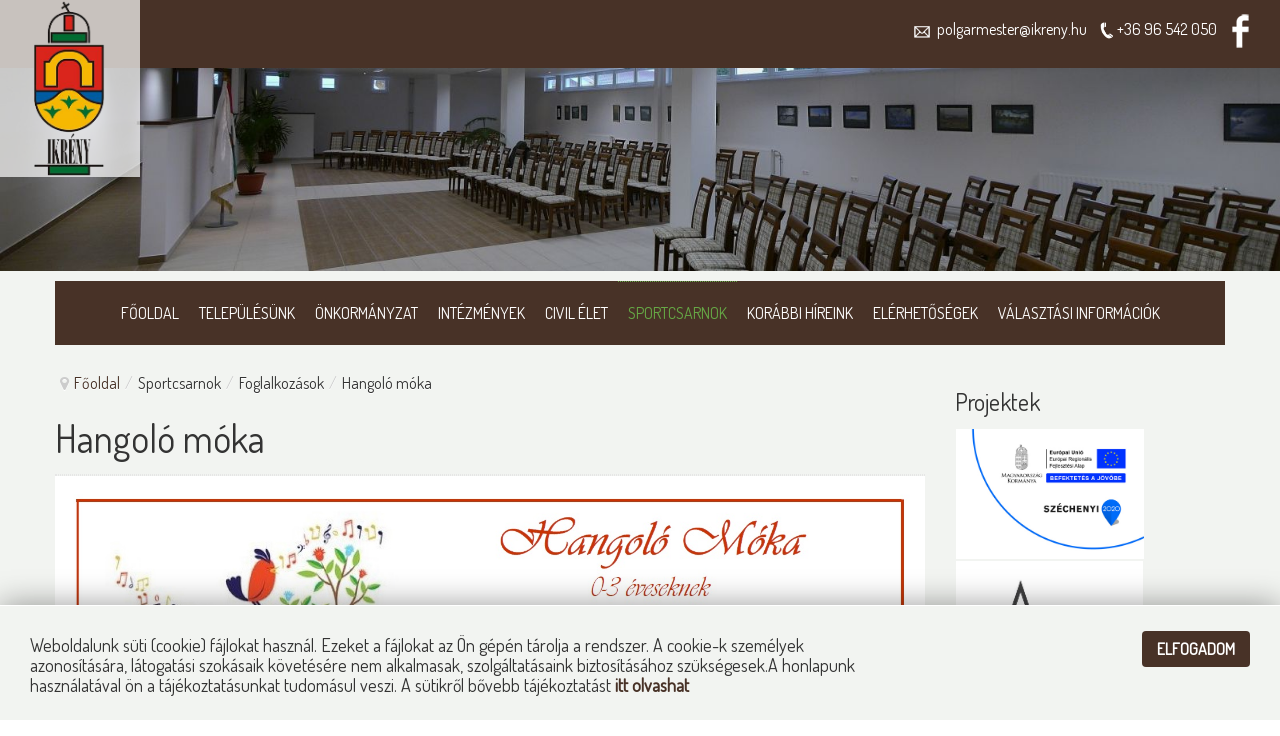

--- FILE ---
content_type: text/html; charset=utf-8
request_url: https://ikreny.hu/sportcsarnok/foglalkozasok/hangolo-moka
body_size: 86796
content:
<!DOCTYPE html>
<!--[if lt IE 7]>      <html class="no-js lt-ie9 lt-ie8 lt-ie7"  lang="hu-hu"> <![endif]-->
<!--[if IE 7]>         <html class="no-js lt-ie9 lt-ie8"  lang="hu-hu"> <![endif]-->
<!--[if IE 8]>         <html class="no-js lt-ie9"  lang="hu-hu"> <![endif]-->
<!--[if gt IE 8]><!--> <html class="no-js" lang="hu-hu"> <!--<![endif]-->
    <head>
        <meta http-equiv="X-UA-Compatible" content="IE=edge,chrome=1">
        <base href="https://ikreny.hu/sportcsarnok/foglalkozasok/hangolo-moka" />
	<meta http-equiv="content-type" content="text/html; charset=utf-8" />
	<meta name="viewport" content="width=device-width, initial-scale=1.0" />
	<meta name="generator" content="Joomla! - Open Source Content Management" />
	<title>Hangoló móka - Ikrény Község Honlapja</title>
	<link href="/templates/pri_simple/favicon.ico" rel="shortcut icon" type="image/vnd.microsoft.icon" />
	<link href="https://ikreny.hu/component/search/?Itemid=204&amp;format=opensearch" rel="search" title="Keresés Ikrény Község Honlapja" type="application/opensearchdescription+xml" />
	<link href="https://ikreny.hu/plugins/content/addtoany/addtoany.css" rel="stylesheet" type="text/css" />
	<link href="/templates/pri_simple/css/bootstrap.min.css" rel="stylesheet" type="text/css" />
	<link href="/templates/pri_simple/css/bootstrap-responsive.min.css" rel="stylesheet" type="text/css" />
	<link href="/templates/pri_simple/css/font-awesome.css" rel="stylesheet" type="text/css" />
	<link href="/plugins/system/helix/css/mobile-menu.css" rel="stylesheet" type="text/css" />
	<link href="/templates/pri_simple/css/template.css" rel="stylesheet" type="text/css" />
	<link href="/templates/pri_simple/css/presets/preset1.css" rel="stylesheet" type="text/css" />
	<link href="https://ikreny.hu/modules/mod_baccessibility/asset/css/style.css" rel="stylesheet" type="text/css" />
	<link href="/media/mod_dpcalendar_upcoming/css/default.min.css?e49df28e14b0714ed3b94406400a66c4" rel="stylesheet" type="text/css" />
	<link href="/modules/mod_sp_smart_slider/tmpl/nivo_slider/themes/default/default.css" rel="stylesheet" type="text/css" />
	<link href="/modules/mod_sp_smart_slider/tmpl/nivo_slider/nivo-slider.css" rel="stylesheet" type="text/css" />
	<style type="text/css">
.container{max-width:1170px}
#sp-header-wrapper{color: rgb(255, 255, 255) !important; padding: 0 !important; }

#sp-header-wrapper a{color: rgb(255, 255, 255) !important; }

#sp-header-wrapper a:hover{color: rgb(255, 255, 255) !important; }

#sp-content-top-wrapper{padding: 20px 0 0 0 !important; }

#sp-component-area-wrapper{padding: 0 0 0 0 !important; }

#sp-header-wrapper{color: rgb(255, 255, 255) !important; padding: 0 !important; }

#sp-header-wrapper a{color: rgb(255, 255, 255) !important; }

#sp-header-wrapper a:hover{color: rgb(255, 255, 255) !important; }

#sp-content-top-wrapper{padding: 20px 0 0 0 !important; }

#sp-component-area-wrapper{padding: 0 0 0 0 !important; }

#sp-mainbottom-wrapper{padding: 40px 0 0 0 !important; }

#sp-footer-wrapper{color: rgb(51, 51, 51) !important; padding: 40px 0 !important; }

#sp-footer-wrapper a{color: rgb(51, 51, 51) !important; }

#sp-copyright-wrapper{padding: 10px 0 !important; }
#easycookieinfo {
	position: fixed;
	width: 100%;bottom:0px;
	right: 0;
	left: 0;
	z-index: 10000;
	background: #323A38;
	color: #FFFFFF;
	border-top: 1px solid #FFFFFF;
	border-bottom: 1px solid #FFFFFF;
	border-bottom:none;
	box-shadow: 0 0 30px rgba(0, 0, 0, 0.4);
	padding: 25px 0;
	box-sizing: border-box;
}

#easycookieinfo .text {
	text-align: center;
	font-size: 16px;
	padding: 0 15px 30px 15px;
	box-sizing: border-box;
}

#easycookieinfo .text > a {
	color: #51B7DE;
	text-decoration: none;
}

#easycookieinfo .text > a:hover,
#easycookieinfo .text > a:active,
#easycookieinfo .text > a:focus {
	text-decoration: underline;
}

#easycookieinfo .accept {
	text-align: center;
	box-sizing: border-box;
}

#easycookieinfo .accept > a {
	display: inline-block;
	background: #3C89A7;
	color: #FFFFFF;
	padding: 8px 15px;
	margin: 0;
	font-size: 16px;
	line-height:20px;
	text-align: center;
	vertical-align: middle;
	font-weight: bold;
	text-transform: uppercase;
	border: none;
	-webkit-border-radius: 4px;
	-moz-border-radius: 4px;
    border-radius: 4px;
	text-shadow: none;
	text-decoration: none;
}

#easycookieinfo .accept > a:hover,
#easycookieinfo .accept > a:focus,
#easycookieinfo .accept > a:active {
	background-color: #367B96;
	color: #FFFFFF;
	text-decoration: none;
}

@media (min-width: 700px) {
	#easycookieinfo .text {
		float: left;
		font-size: 18px;
		width: 70%;
		text-align: left;
		padding: 4px 15px 0 30px;		
	}

	#easycookieinfo .accept {
		float: right;
		width: 30%;
		text-align: right;
		padding: 0 30px 0 15px;	
	}
}
	</style>
	<script src="https://static.addtoany.com/menu/page.js" type="text/javascript" async="async"></script>
	<script src="/media/jui/js/jquery.min.js?e49df28e14b0714ed3b94406400a66c4" type="text/javascript"></script>
	<script src="/media/jui/js/jquery-noconflict.js?e49df28e14b0714ed3b94406400a66c4" type="text/javascript"></script>
	<script src="/media/jui/js/jquery-migrate.min.js?e49df28e14b0714ed3b94406400a66c4" type="text/javascript"></script>
	<script src="/media/system/js/caption.js?e49df28e14b0714ed3b94406400a66c4" type="text/javascript"></script>
	<script src="/plugins/system/helix/js/jquery-noconflict.js" type="text/javascript"></script>
	<script src="/media/jui/js/bootstrap.min.js?e49df28e14b0714ed3b94406400a66c4" type="text/javascript"></script>
	<script src="/plugins/system/helix/js/modernizr-2.6.2.min.js" type="text/javascript"></script>
	<script src="/plugins/system/helix/js/helix.core.js" type="text/javascript"></script>
	<script src="/plugins/system/helix/js/menu.js" type="text/javascript"></script>
	<script src="/templates/pri_simple/js/main.js" type="text/javascript"></script>
	<script src="https://ikreny.hu/modules/mod_baccessibility/asset/js/baccessibility.jquery.js" type="text/javascript"></script>
	<script src="https://ikreny.hu/modules/mod_baccessibility/asset/js/grayscale.js" type="text/javascript"></script>
	<script src="/modules/mod_sp_smart_slider/tmpl/nivo_slider/jquery.nivo.slider.pack.js" type="text/javascript"></script>
	<script type="text/javascript">
jQuery(window).on('load',  function() {
				new JCaption('img.caption');
			});spnoConflict(function($){

					function mainmenu() {
						$('.sp-menu').spmenu({
							startLevel: 0,
							direction: 'ltr',
							initOffset: {
								x: 0,
								y: 0
							},
							subOffset: {
								x: 0,
								y: 0
							},
							center: 0
						});
			}

			mainmenu();

			$(window).on('resize',function(){
				mainmenu();
			});


			});
        
        jQuery(document).ready(function($) {
        $('#sp-slider-109').nivoSlider({
        effect: 'random', // Specify sets like: 'fold,fade,sliceDown'
        slices: 15, // For slice animations
        boxCols: 8, // For box animations
        boxRows: 4, // For box animations
        animSpeed: 500, // Slide transition speed
        pauseTime: 3000, // How long each slide will show
        startSlide: 0, // Set starting Slide (0 index)
        directionNav: false, // Next & Prev navigation
        controlNav: false, // 1,2,3... navigation
        controlNavThumbs: false, // Use thumbnails for Control Nav
        pauseOnHover: false, // Stop animation while hovering
        manualAdvance: true, // Force manual transitions
        prevText: 'Prev', // Prev directionNav text
        nextText: 'Next', // Next directionNav text
        randomStart: false, // Start on a random slide
        });
        });

        
	</script>

                <link href='https://fonts.googleapis.com/css?family=Lato:300' rel='stylesheet' type='text/css'>
      <link href="https://fonts.googleapis.com/css?family=Dosis" rel="stylesheet"> 
          
        

    
</head>
    <body  class="article subpage  ltr preset1 menu-hangolo-moka responsive bg hfeed clearfix">
		<div class="body-innerwrapper">
        <!--[if lt IE 8]>
        <div class="chromeframe alert alert-danger" style="text-align:center">You are using an <strong>outdated</strong> browser. Please <a target="_blank" href="http://browsehappy.com/">upgrade your browser</a> or <a target="_blank" href="http://www.google.com/chromeframe/?redirect=true">activate Google Chrome Frame</a> to improve your experience.</div>
        <![endif]-->
        <header id="sp-header-wrapper" 
                class=" "><div class="row-fluid" id="header">
<div id="sp-logo" class="span2"><div class="logo-wrapper" style="width:140px;"><a href="/"><img alt="" class="image-logo" src="/images/ikreny-logo.png" /></a></div></div>

<div id="sp-user2" class="span10">	<div class="module ">	
		<div class="mod-wrapper clearfix">		
						<div class="mod-content clearfix">	
				<div class="mod-inner clearfix">
					

<div class="custom"  >
	<p style="text-align: right; font-size: 16px; line-height: 58px; margin-right: 20px;"><a href="mailto:polgarmester@ikreny.hu"> <img style="height: 25px;" src="/images/mail-icon.png" alt="" />  polgarmester@ikreny.hu</a>    <img style="height: 20px;" src="/images/phone-icon.png" alt="" /> <a href="tel:+36 96 542 050">+36 96 542 050</a> <a href="https://www.facebook.com/ikrenykozseg/" target="_blank"><img src="/images/fb.png" alt="" /></a></p></div>
				</div>
			</div>
		</div>
	</div>
	<div class="gap"></div>
	</div>
</div></header><section id="sp-feature-wrapper" 
                class=" "><div class="row-fluid" id="feature">
<div id="sp-feature" class="span12">
<div class="  slider-wrapper theme-default">
    <div id="sp-slider-109" class="nivoSlider">
                        <img src="https://ikreny.hu/images/inside-header.jpg" data-thumb="https://ikreny.hu/" alt=" " title="#sp-smart-caption-0" />
                                </div>
</div>
    <div id="sp-smart-caption-0" class="nivo-html-caption">
        <p class="nivo-pretitle"> </p><h1 class="nivo-title"> </h1><p class="nivo-posttitle"> </p><div class="nivo-introtext"></div>    </div>
    </div>
</div></section><section id="sp-menu-wrapper" 
                class=" "><div class="container"><div class="row-fluid" id="menu">
<div id="sp-menu" class="span12">	


			<div id="sp-main-menu" class="visible-desktop">
				<ul class="sp-menu level-0"><li class="menu-item first"><a href="https://ikreny.hu/" class="menu-item first" ><span class="menu"><span class="menu-title">Főoldal</span></span></a></li><li class="menu-item parent "><a href="#" class="menu-item parent "><span class="menu"><span class="menu-title">Településünk</span></span></a><div class="sp-submenu"><div class="sp-submenu-wrap"><div class="sp-submenu-inner clearfix" style="width: 300px;"><div class="megacol col1 first" style="width: 300px;"><ul class="sp-menu level-1"><li class="menu-item first"><a href="/telepulesunk/adatok-terkep" class="menu-item first" ><span class="menu"><span class="menu-title">Adatok, térkép</span></span></a></li><li class="menu-item"><a href="/telepulesunk/telepulesunk-tortenete" class="menu-item" ><span class="menu"><span class="menu-title">Településünk története</span></span></a></li><li class="menu-item"><a href="/telepulesunk/kituntetettjeink" class="menu-item" ><span class="menu"><span class="menu-title">Kitüntetettjeink</span></span></a></li><li class="menu-item parent "><a href="#" class="menu-item parent "><span class="menu"><span class="menu-title">Védett értékeink</span></span></a><div class="sp-submenu"><div class="sp-submenu-wrap"><div class="sp-submenu-inner clearfix" style="width: 300px;"><div class="megacol col1 first" style="width: 300px;"><ul class="sp-menu level-2"><li class="menu-item first"><a href="/telepulesunk/vedett-ertekeink-2019/helyi-vedelem-alatt-allo-ertekeink" class="menu-item first" ><span class="menu"><span class="menu-title">Helyi védelem alatt álló értékeink</span></span></a></li><li class="menu-item last"><a href="/telepulesunk/vedett-ertekeink-2019/orszagos-vedelem-alatt-allo-ertekeink" class="menu-item last" ><span class="menu"><span class="menu-title">Országos védelem alatt álló értékeink</span></span></a></li></ul></div></div></div></div></li><li class="menu-item"><a href="/telepulesunk/kozbiztonsag" class="menu-item" ><span class="menu"><span class="menu-title">Közbiztonság</span></span></a></li><li class="menu-item last"><a href="/telepulesunk/vallalkozasok" class="menu-item last" ><span class="menu"><span class="menu-title">Vállalkozások</span></span></a></li></ul></div></div></div></div></li><li class="menu-item parent "><a href="#" class="menu-item parent "><span class="menu"><span class="menu-title">Önkormányzat</span></span></a><div class="sp-submenu"><div class="sp-submenu-wrap"><div class="sp-submenu-inner clearfix" style="width: 300px;"><div class="megacol col1 first" style="width: 300px;"><ul class="sp-menu level-1"><li class="menu-item first parent "><a href="/onkormanyzat/onkormanyzati-hivatal" class="menu-item first parent " ><span class="menu"><span class="menu-title">Önkormányzati hivatal</span></span></a><div class="sp-submenu"><div class="sp-submenu-wrap"><div class="sp-submenu-inner clearfix" style="width: 300px;"><div class="megacol col1 first" style="width: 300px;"><ul class="sp-menu level-2"><li class="menu-item first"><a href="/onkormanyzat/onkormanyzati-hivatal/jegyzoi-nyilvantartasok" class="menu-item first" ><span class="menu"><span class="menu-title">Jegyzői nyilvántartások</span></span></a></li></ul></div></div></div></div></li><li class="menu-item"><a href="/onkormanyzat/kepviselotestulet-es-bizottsagok" class="menu-item" ><span class="menu"><span class="menu-title">Képviselő-testület és bizottságok </span></span></a></li><li class="menu-item parent "><a href="#" class="menu-item parent "><span class="menu"><span class="menu-title">Rendeletek</span></span></a><div class="sp-submenu"><div class="sp-submenu-wrap"><div class="sp-submenu-inner clearfix" style="width: 300px;"><div class="megacol col1 first" style="width: 300px;"><ul class="sp-menu level-2"><li class="menu-item first"><a href="/onkormanyzat/rendeletek/rendeletek-kategoria-szerinti-listaja" class="menu-item first" ><span class="menu"><span class="menu-title">Rendeletek kategória szerinti listája</span></span></a></li><li class="menu-item last parent "><a href="#" class="menu-item last parent "><span class="menu"><span class="menu-title">Rendeletek idő szerint</span></span></a><div class="sp-submenu"><div class="sp-submenu-wrap"><div class="sp-submenu-inner clearfix" style="width: 300px;"><div class="megacol col1 first" style="width: 300px;"><ul class="sp-menu level-3"><li class="menu-item first"><a href="/onkormanyzat/rendeletek/rendeletek-ido-szerint/2026-evi-rendeletek" class="menu-item first" ><span class="menu"><span class="menu-title">2026. évi rendeletek</span></span></a></li><li class="menu-item"><a href="/onkormanyzat/rendeletek/rendeletek-ido-szerint/2025-evi-rendeletek" class="menu-item" ><span class="menu"><span class="menu-title">2025. évi rendeletek</span></span></a></li><li class="menu-item"><a href="/onkormanyzat/rendeletek/rendeletek-ido-szerint/2024-evi-rendeletek" class="menu-item" ><span class="menu"><span class="menu-title">2024. évi rendeletek</span></span></a></li><li class="menu-item"><a href="/onkormanyzat/rendeletek/rendeletek-ido-szerint/2023-evi-rendeletek" class="menu-item" ><span class="menu"><span class="menu-title">2023. évi rendeletek</span></span></a></li><li class="menu-item"><a href="/onkormanyzat/rendeletek/rendeletek-ido-szerint/2022-evi-rendeletek" class="menu-item" ><span class="menu"><span class="menu-title">2022. évi rendeletek</span></span></a></li><li class="menu-item"><a href="/onkormanyzat/rendeletek/rendeletek-ido-szerint/2021-evi-rendeletek" class="menu-item" ><span class="menu"><span class="menu-title">2021. évi rendeletek</span></span></a></li><li class="menu-item"><a href="/onkormanyzat/rendeletek/rendeletek-ido-szerint/2020-evi-rendeletek" class="menu-item" ><span class="menu"><span class="menu-title">2020. évi rendeletek</span></span></a></li><li class="menu-item"><a href="/onkormanyzat/rendeletek/rendeletek-ido-szerint/2019-evi-rendeletek" class="menu-item" ><span class="menu"><span class="menu-title">2019. évi rendeletek</span></span></a></li><li class="menu-item"><a href="/onkormanyzat/rendeletek/rendeletek-ido-szerint/2018-evi-rendeletek" class="menu-item" ><span class="menu"><span class="menu-title">2018. évi rendeletek</span></span></a></li><li class="menu-item"><a href="/onkormanyzat/rendeletek/rendeletek-ido-szerint/2017-evi-rendeletek" class="menu-item" ><span class="menu"><span class="menu-title">2017. évi rendeletek</span></span></a></li><li class="menu-item"><a href="/onkormanyzat/rendeletek/rendeletek-ido-szerint/2016-evi-rendeletek" class="menu-item" ><span class="menu"><span class="menu-title">2016. évi rendeletek</span></span></a></li><li class="menu-item"><a href="/onkormanyzat/rendeletek/rendeletek-ido-szerint/2015-evi-rendeletek" class="menu-item" ><span class="menu"><span class="menu-title">2015. évi rendeletek</span></span></a></li><li class="menu-item last"><a href="/onkormanyzat/rendeletek/rendeletek-ido-szerint/2014-evi-rendeletek" class="menu-item last" ><span class="menu"><span class="menu-title">2014. évi rendeletek</span></span></a></li></ul></div></div></div></div></li></ul></div></div></div></div></li><li class="menu-item parent "><a href="#" class="menu-item parent "><span class="menu"><span class="menu-title">Jegyzőkönyvek</span></span></a><div class="sp-submenu"><div class="sp-submenu-wrap"><div class="sp-submenu-inner clearfix" style="width: 300px;"><div class="megacol col1 first" style="width: 300px;"><ul class="sp-menu level-2"><li class="menu-item first"><a href="/onkormanyzat/jegyzokonyvek/jegyzokonyvek-2026" class="menu-item first" ><span class="menu"><span class="menu-title">2026</span></span></a></li><li class="menu-item"><a href="/onkormanyzat/jegyzokonyvek/2025" class="menu-item" ><span class="menu"><span class="menu-title">2025</span></span></a></li><li class="menu-item"><a href="/onkormanyzat/jegyzokonyvek/2024" class="menu-item" ><span class="menu"><span class="menu-title">2024</span></span></a></li><li class="menu-item"><a href="/onkormanyzat/jegyzokonyvek/2023" class="menu-item" ><span class="menu"><span class="menu-title">2023</span></span></a></li><li class="menu-item"><a href="/onkormanyzat/jegyzokonyvek/2022-evi-jegyzokonyvek" class="menu-item" ><span class="menu"><span class="menu-title">2022</span></span></a></li><li class="menu-item"><a href="/onkormanyzat/jegyzokonyvek/2021" class="menu-item" ><span class="menu"><span class="menu-title">2021</span></span></a></li><li class="menu-item"><a href="/onkormanyzat/jegyzokonyvek/2020" class="menu-item" ><span class="menu"><span class="menu-title">2020</span></span></a></li><li class="menu-item"><a href="/onkormanyzat/jegyzokonyvek/2019" class="menu-item" ><span class="menu"><span class="menu-title">2019</span></span></a></li><li class="menu-item"><a href="/onkormanyzat/jegyzokonyvek/jegyzokonyvek-2018" class="menu-item" ><span class="menu"><span class="menu-title">2018</span></span></a></li><li class="menu-item"><a href="/onkormanyzat/jegyzokonyvek/jegyzokonyvek-2017" class="menu-item" ><span class="menu"><span class="menu-title">2017</span></span></a></li><li class="menu-item"><a href="/onkormanyzat/jegyzokonyvek/jegyzokonyvek-2016" class="menu-item" ><span class="menu"><span class="menu-title">2016</span></span></a></li><li class="menu-item"><a href="/onkormanyzat/jegyzokonyvek/jegyzokonyvek-2015" class="menu-item" ><span class="menu"><span class="menu-title">2015</span></span></a></li><li class="menu-item"><a href="/onkormanyzat/jegyzokonyvek/jegyzokonyvek-2014" class="menu-item" ><span class="menu"><span class="menu-title">2014</span></span></a></li><li class="menu-item"><a href="/onkormanyzat/jegyzokonyvek/jegyzokonyvek-2013" class="menu-item" ><span class="menu"><span class="menu-title">2013</span></span></a></li><li class="menu-item"><a href="/onkormanyzat/jegyzokonyvek/jegyzokonyvek-2012" class="menu-item" ><span class="menu"><span class="menu-title">2012</span></span></a></li><li class="menu-item"><a href="/onkormanyzat/jegyzokonyvek/jegyzokonyvek-2011" class="menu-item" ><span class="menu"><span class="menu-title">2011</span></span></a></li><li class="menu-item"><a href="/onkormanyzat/jegyzokonyvek/jegyzokonyvek-2010" class="menu-item" ><span class="menu"><span class="menu-title">2010</span></span></a></li><li class="menu-item last"><a href="/onkormanyzat/jegyzokonyvek/jegyzokonyvek-2009" class="menu-item last" ><span class="menu"><span class="menu-title">2009</span></span></a></li></ul></div></div></div></div></li><li class="menu-item parent "><a href="#" class="menu-item parent "><span class="menu"><span class="menu-title">Pályázatok és fejlesztések</span></span></a><div class="sp-submenu"><div class="sp-submenu-wrap"><div class="sp-submenu-inner clearfix" style="width: 300px;"><div class="megacol col1 first" style="width: 300px;"><ul class="sp-menu level-2"><li class="menu-item first"><a href="/onkormanyzat/palyazatok-es-fejlesztesek/videkfejlesztesi-program-2023" class="menu-item first" ><span class="menu"><span class="menu-title">Vidékfejlesztési program 2023.</span></span></a></li><li class="menu-item"><a href="/onkormanyzat/palyazatok-es-fejlesztesek/iskolateto" class="menu-item" ><span class="menu"><span class="menu-title">Iskolatető és parkoló</span></span></a></li><li class="menu-item"><a href="/onkormanyzat/palyazatok-es-fejlesztesek/ikreny-kozseg-csapadekviz-rendezese" class="menu-item" ><span class="menu"><span class="menu-title">Ikrény község csapadékvíz-rendezése</span></span></a></li><li class="menu-item"><a href="/onkormanyzat/palyazatok-es-fejlesztesek/onkormanyzati-palyazatok" class="menu-item" ><span class="menu"><span class="menu-title">Önkormányzati pályázatok</span></span></a></li><li class="menu-item"><a href="/onkormanyzat/palyazatok-es-fejlesztesek/szechenyi-utca-utfelujitas" class="menu-item" ><span class="menu"><span class="menu-title">Széchenyi utca útfelújítás (MFP)</span></span></a></li><li class="menu-item"><a href="/onkormanyzat/palyazatok-es-fejlesztesek/uj-ovodai-jatekok-mfp" class="menu-item" ><span class="menu"><span class="menu-title">Új óvodai játékok (MFP)</span></span></a></li><li class="menu-item"><a href="https://www.ikreny.hu/korabbi-hireink/186-temetokerites-ujraepitese" class="menu-item" ><span class="menu"><span class="menu-title">Temetőkerítés</span></span></a></li><li class="menu-item"><a href="/onkormanyzat/palyazatok-es-fejlesztesek/bethlen-gabor-alap-tamogatasa" class="menu-item" ><span class="menu"><span class="menu-title">Bethlen Gábor Alap támogatása</span></span></a></li><li class="menu-item"><a href="/onkormanyzat/palyazatok-es-fejlesztesek/sportpark-es-futokor" class="menu-item" ><span class="menu"><span class="menu-title">Sportpark és futókör</span></span></a></li><li class="menu-item"><a href="/onkormanyzat/palyazatok-es-fejlesztesek/sportoltozo" class="menu-item" ><span class="menu"><span class="menu-title">Sportöltöző</span></span></a></li><li class="menu-item"><a href="/onkormanyzat/palyazatok-es-fejlesztesek/ravatalozo-es-a-hozza-vezeto-gyalogut" class="menu-item" ><span class="menu"><span class="menu-title">Ravatalozó és a hozzá vezető gyalogút </span></span></a></li><li class="menu-item"><a href="/onkormanyzat/palyazatok-es-fejlesztesek/falubusz" class="menu-item" ><span class="menu"><span class="menu-title">Falubusz</span></span></a></li><li class="menu-item"><a href="/onkormanyzat/palyazatok-es-fejlesztesek/fallabdapalya" class="menu-item" ><span class="menu"><span class="menu-title">Fallabdapálya</span></span></a></li><li class="menu-item"><a href="/onkormanyzat/palyazatok-es-fejlesztesek/jardaepitesek" class="menu-item" ><span class="menu"><span class="menu-title">Járdaépítések</span></span></a></li><li class="menu-item"><a href="/onkormanyzat/palyazatok-es-fejlesztesek/ikrenyi-kulturalis-es-rendezvenykozpont" class="menu-item" ><span class="menu"><span class="menu-title">Ikrényi Kulturális-és Rendezvényközpont</span></span></a></li><li class="menu-item"><a href="/onkormanyzat/palyazatok-es-fejlesztesek/haranglab" class="menu-item" ><span class="menu"><span class="menu-title">Harangláb</span></span></a></li><li class="menu-item"><a href="/onkormanyzat/palyazatok-es-fejlesztesek/urnafal" class="menu-item" ><span class="menu"><span class="menu-title">Urnafal</span></span></a></li><li class="menu-item last parent "><a href="/onkormanyzat/palyazatok-es-fejlesztesek/ikrenyi-napsugar-napkozi-otthonos-tagovoda-felujitasa-es-bovitese" class="menu-item last parent " ><span class="menu"><span class="menu-title">Ikrényi Napsugár Napközi Otthonos Tagóvoda felújítása és bővítése</span></span></a><div class="sp-submenu"><div class="sp-submenu-wrap"><div class="sp-submenu-inner clearfix" style="width: 300px;"><div class="megacol col1 first" style="width: 300px;"><ul class="sp-menu level-3"><li class="menu-item first"><a href="/onkormanyzat/palyazatok-es-fejlesztesek/ikrenyi-napsugar-napkozi-otthonos-tagovoda-felujitasa-es-bovitese/blog" class="menu-item first" ><span class="menu"><span class="menu-title">Blog</span></span></a></li><li class="menu-item last"><a href="/onkormanyzat/palyazatok-es-fejlesztesek/ikrenyi-napsugar-napkozi-otthonos-tagovoda-felujitasa-es-bovitese/projekt" class="menu-item last" ><span class="menu"><span class="menu-title">Projekt</span></span></a></li></ul></div></div></div></div></li></ul></div></div></div></div></li><li class="menu-item parent "><a href="#" class="menu-item parent "><span class="menu"><span class="menu-title">Letölthető dokumentumok/ E-ügyintézés</span></span></a><div class="sp-submenu"><div class="sp-submenu-wrap"><div class="sp-submenu-inner clearfix" style="width: 300px;"><div class="megacol col1 first" style="width: 300px;"><ul class="sp-menu level-2"><li class="menu-item first"><a href="/onkormanyzat/letoltheto-dokumentumok/e-ugyintezes" class="menu-item first" ><span class="menu"><span class="menu-title">E-ügyintézés</span></span></a></li><li class="menu-item"><a href="/onkormanyzat/letoltheto-dokumentumok/letoltheto-dokumentumok" class="menu-item" ><span class="menu"><span class="menu-title">Letölthető dokumentumok</span></span></a></li><li class="menu-item last"><a href="/onkormanyzat/letoltheto-dokumentumok/kormanyhivatali-nyomtatvanyok" class="menu-item last" ><span class="menu"><span class="menu-title">Kormányhivatali nyomtatványok</span></span></a></li></ul></div></div></div></div></li><li class="menu-item"><a href="/onkormanyzat/rendezesi-terv" class="menu-item" ><span class="menu"><span class="menu-title">Rendezési terv</span></span></a></li><li class="menu-item"><a href="/onkormanyzat/telepuleskepi-arculati-kezikonyv" class="menu-item" ><span class="menu"><span class="menu-title">Településképi arculati kézikönyv</span></span></a></li><li class="menu-item"><a href="/onkormanyzat/helyi-eselyengyenlosegi-program" class="menu-item" ><span class="menu"><span class="menu-title">Helyi Esélyegyenlőségi Program </span></span></a></li><li class="menu-item last parent "><a href="#" class="menu-item last parent "><span class="menu"><span class="menu-title">Civil szervezetek támogatása</span></span></a><div class="sp-submenu"><div class="sp-submenu-wrap"><div class="sp-submenu-inner clearfix" style="width: 300px;"><div class="megacol col1 first" style="width: 300px;"><ul class="sp-menu level-2"><li class="menu-item first"><a href="/onkormanyzat/civil-szervezetek-tamogatasa/2025" class="menu-item first" ><span class="menu"><span class="menu-title">2025</span></span></a></li><li class="menu-item last"><a href="/onkormanyzat/civil-szervezetek-tamogatasa/2024" class="menu-item last" ><span class="menu"><span class="menu-title">2024</span></span></a></li></ul></div></div></div></div></li></ul></div></div></div></div></li><li class="menu-item parent "><a href="#" class="menu-item parent "><span class="menu"><span class="menu-title">Intézmények</span></span></a><div class="sp-submenu"><div class="sp-submenu-wrap"><div class="sp-submenu-inner clearfix" style="width: 300px;"><div class="megacol col1 first" style="width: 300px;"><ul class="sp-menu level-1"><li class="menu-item first parent "><a href="/intezmenyek/abdai-zrinyi-ilona-altalanos-iskola-ikrenyi-tagiskolaja" class="menu-item first parent " ><span class="menu"><span class="menu-title">Abdai Zrínyi Ilona Általános Iskola Ikrényi Tagiskolája</span></span></a><div class="sp-submenu"><div class="sp-submenu-wrap"><div class="sp-submenu-inner clearfix" style="width: 300px;"><div class="megacol col1 first" style="width: 300px;"><ul class="sp-menu level-2"><li class="menu-item first"><a href="/intezmenyek/abdai-zrinyi-ilona-altalanos-iskola-ikrenyi-tagiskolaja/iskolai-elet" class="menu-item first" ><span class="menu"><span class="menu-title">Iskolai élet</span></span></a></li><li class="menu-item"><a href="/intezmenyek/abdai-zrinyi-ilona-altalanos-iskola-ikrenyi-tagiskolaja/suli-hirmondo" class="menu-item" ><span class="menu"><span class="menu-title">Suli Hírmondó</span></span></a></li><li class="menu-item last"><a href="/intezmenyek/abdai-zrinyi-ilona-altalanos-iskola-ikrenyi-tagiskolaja/osztalyok" class="menu-item last" ><span class="menu"><span class="menu-title">Osztályok</span></span></a></li></ul></div></div></div></div></li><li class="menu-item"><a href="/intezmenyek/egeszseghaz" class="menu-item" ><span class="menu"><span class="menu-title">Egészségház</span></span></a></li><li class="menu-item"><a href="/intezmenyek/kozsegi-konyvtar" class="menu-item" ><span class="menu"><span class="menu-title">Községi könyvtár</span></span></a></li><li class="menu-item"><a href="/intezmenyek/mezeskalacs-korzeti-napkozi-otthonos-ovoda-es-bolcsode-napsugar-napkozi-otthonos-tagovodaja" class="menu-item" ><span class="menu"><span class="menu-title">Mézeskalács Körzeti Napközi Otthonos Óvoda és Bölcsőde Napsugár Napközi Otthonos Tagóvodája </span></span></a></li><li class="menu-item"><a href="/intezmenyek/rabca-menti-szocialis-szolgaltato-haz-csaladsegito-es-gyermekjoleti-szolgalat" class="menu-item" ><span class="menu"><span class="menu-title">Rábca Menti Szociális Szolgáltató Ház Családsegítő-és Gyermekjóléti Szolgálat</span></span></a></li><li class="menu-item last"><a href="/intezmenyek/kozsegi-koztemeto" class="menu-item last" ><span class="menu"><span class="menu-title">Községi köztemető</span></span></a></li></ul></div></div></div></div></li><li class="menu-item parent "><a href="#" class="menu-item parent "><span class="menu"><span class="menu-title">Civil élet</span></span></a><div class="sp-submenu"><div class="sp-submenu-wrap"><div class="sp-submenu-inner clearfix" style="width: 300px;"><div class="megacol col1 first" style="width: 300px;"><ul class="sp-menu level-1"><li class="menu-item first"><a href="/civil-elet/baba-mama-klub" class="menu-item first" ><span class="menu"><span class="menu-title">Baba-mama klub</span></span></a></li><li class="menu-item parent "><a href="/civil-elet/roplabda-es-strandroplabda" class="menu-item parent " ><span class="menu"><span class="menu-title">Ikrényi Általános Iskola Diák Sportköre (Ikrényi DSK)</span></span></a><div class="sp-submenu"><div class="sp-submenu-wrap"><div class="sp-submenu-inner clearfix" style="width: 300px;"><div class="megacol col1 first" style="width: 300px;"><ul class="sp-menu level-2"><li class="menu-item first"><a href="/civil-elet/roplabda-es-strandroplabda/tamogatasok-fejlesztesek-dsk" class="menu-item first" ><span class="menu"><span class="menu-title">Támogatások, fejlesztések (DSK)</span></span></a></li></ul></div></div></div></div></li><li class="menu-item"><a href="/civil-elet/ikrenyi-egyhazkozseg" class="menu-item" ><span class="menu"><span class="menu-title">Ikrényi Egyházközség</span></span></a></li><li class="menu-item"><a href="/civil-elet/ikrenyi-nefelejcs-nyugdijas-klub" class="menu-item" ><span class="menu"><span class="menu-title">Ikrényi Nefelejcs Nyugdíjas Klub</span></span></a></li><li class="menu-item"><a href="/civil-elet/ikrenyi-horgasz-egyesulet" class="menu-item" ><span class="menu"><span class="menu-title">Ikrényi Horgász Egyesület</span></span></a></li><li class="menu-item"><a href="/civil-elet/ikrenyi-ovodasokert-kozhasznu-alapitvany" class="menu-item" ><span class="menu"><span class="menu-title">Ikrényi Óvodásokért Közhasznú Alapítvány</span></span></a></li><li class="menu-item"><a href="/civil-elet/ikrenyi-polgaror-egyesulet" class="menu-item" ><span class="menu"><span class="menu-title">Ikrényi Polgárőr Egyesület</span></span></a></li><li class="menu-item"><a href="/civil-elet/ikreny-sportjaert-es-kulturajaert-kozalapitvany" class="menu-item" ><span class="menu"><span class="menu-title">Ikrény Sportjáért és Kultúrájáért Közalapítvány</span></span></a></li><li class="menu-item last parent "><a href="/civil-elet/ikrenyi-sportegyesulet" class="menu-item last parent " ><span class="menu"><span class="menu-title">Ikrény Sportegyesület (Ikrény SE)</span></span></a><div class="sp-submenu"><div class="sp-submenu-wrap"><div class="sp-submenu-inner clearfix" style="width: 300px;"><div class="megacol col1 first" style="width: 300px;"><ul class="sp-menu level-2"><li class="menu-item first"><a href="/civil-elet/ikrenyi-sportegyesulet/se-tamogatasok-fejlesztesek" class="menu-item first" ><span class="menu"><span class="menu-title">Támogatások, fejlesztések </span></span></a></li><li class="menu-item last"><a href="/civil-elet/ikrenyi-sportegyesulet/edzesterv" class="menu-item last" ><span class="menu"><span class="menu-title">Edzésterv</span></span></a></li></ul></div></div></div></div></li></ul></div></div></div></div></li><li class="menu-item active parent "><a href="#" class="menu-item active parent "><span class="menu"><span class="menu-title">Sportcsarnok</span></span></a><div class="sp-submenu"><div class="sp-submenu-wrap"><div class="sp-submenu-inner clearfix" style="width: 300px;"><div class="megacol col1 first" style="width: 300px;"><ul class="sp-menu level-1"><li class="menu-item first"><a href="/sportcsarnok/rabcatorok-kulturalis-es-sportkozpont-ikreny" class="menu-item first" ><span class="menu"><span class="menu-title">&quot;Rábcatorok&quot; Kulturális és Sportközpont Ikrény</span></span></a></li><li class="menu-item"><a href="/sportcsarnok/arak-foglalas" class="menu-item" ><span class="menu"><span class="menu-title">Árak, foglalás</span></span></a></li><li class="menu-item active parent "><a href="#" class="menu-item active parent "><span class="menu"><span class="menu-title">Foglalkozások</span></span></a><div class="sp-submenu"><div class="sp-submenu-wrap"><div class="sp-submenu-inner clearfix" style="width: 300px;"><div class="megacol col1 first" style="width: 300px;"><ul class="sp-menu level-2"><li class="menu-item active first"><a href="/sportcsarnok/foglalkozasok/hangolo-moka" class="menu-item active first" ><span class="menu"><span class="menu-title">Hangoló móka</span></span></a></li><li class="menu-item"><a href="/sportcsarnok/foglalkozasok/osszehangolo-torna" class="menu-item" ><span class="menu"><span class="menu-title">Összehangoló torna</span></span></a></li><li class="menu-item"><a href="/sportcsarnok/foglalkozasok/step-aerobic" class="menu-item" ><span class="menu"><span class="menu-title">Step aerobik</span></span></a></li><li class="menu-item last"><a href="/sportcsarnok/foglalkozasok/zenes-alakformalas" class="menu-item last" ><span class="menu"><span class="menu-title">Zenés alakformálás</span></span></a></li></ul></div></div></div></div></li><li class="menu-item last"><a href="/sportcsarnok/czank-vilmos-diszterem" class="menu-item last" ><span class="menu"><span class="menu-title">Czank Vilmos Díszterem</span></span></a></li></ul></div></div></div></div></li><li class="menu-item"><a href="/korabbi-hireink" class="menu-item" ><span class="menu"><span class="menu-title">Korábbi híreink</span></span></a></li><li class="menu-item"><a href="/kapcsolat" class="menu-item" ><span class="menu"><span class="menu-title">Elérhetőségek</span></span></a></li><li class="menu-item last parent "><a href="#" class="menu-item last parent "><span class="menu"><span class="menu-title">Választási információk</span></span></a><div class="sp-submenu"><div class="sp-submenu-wrap"><div class="sp-submenu-inner clearfix" style="width: 300px;"><div class="megacol col1 first" style="width: 300px;"><ul class="sp-menu level-1"><li class="menu-item first"><a href="/valasztasi-eredmenyek-2014/valasztasi-szervek" class="menu-item first" ><span class="menu"><span class="menu-title">Választási szervek</span></span></a></li><li class="menu-item"><a href="/valasztasi-eredmenyek-2014/valasztasi-ugyintezes" class="menu-item" ><span class="menu"><span class="menu-title">Választási ügyintézés</span></span></a></li><li class="menu-item"><a href="/valasztasi-eredmenyek-2014/2026-evi-valasztas" class="menu-item" ><span class="menu"><span class="menu-title">2026. évi választás</span></span></a></li><li class="menu-item last parent "><a href="/valasztasi-eredmenyek-2014/korabbi-valasztasok" class="menu-item last parent " ><span class="menu"><span class="menu-title">Korábbi választások</span></span></a><div class="sp-submenu"><div class="sp-submenu-wrap"><div class="sp-submenu-inner clearfix" style="width: 300px;"><div class="megacol col1 first" style="width: 300px;"><ul class="sp-menu level-2"><li class="menu-item first"><a href="/valasztasi-eredmenyek-2014/korabbi-valasztasok/onkormanyzati-valasztas-2024" class="menu-item first" ><span class="menu"><span class="menu-title">Önkormányzati választás 2024</span></span></a></li><li class="menu-item"><a href="/valasztasi-eredmenyek-2014/korabbi-valasztasok/2019" class="menu-item" ><span class="menu"><span class="menu-title">Önkormányzati választás 2019</span></span></a></li><li class="menu-item"><a href="/valasztasi-eredmenyek-2014/korabbi-valasztasok/2014" class="menu-item" ><span class="menu"><span class="menu-title">Önkormányzati választás 2014</span></span></a></li><li class="menu-item last"><a href="/valasztasi-eredmenyek-2014/korabbi-valasztasok/orszaggyulesi-valasztas-2022" class="menu-item last" ><span class="menu"><span class="menu-title">Országgyűlési választás 2022</span></span></a></li></ul></div></div></div></div></li></ul></div></div></div></div></li></ul>        
			</div>  				
			</div>
</div></div></section><section id="sp-main-body-wrapper" 
                class=" "><div class="container"><div class="row-fluid" id="main-body">
<div id="sp-message-area" class="span9"><section id="sp-content-top-wrapper" 
                class=" "><div class="row-fluid" id="content-top">
<div id="sp-contenttop1" class="span12">	<div class="module ">	
		<div class="mod-wrapper clearfix">		
						<div class="mod-content clearfix">	
				<div class="mod-inner clearfix">
					
<ul class="breadcrumb ">
<li class="active"><span class="divider"><i class="fa fa-map-marker hasTooltip" title="Ön itt van: "></i></span></li><li><a href="/" class="pathway">Főoldal</a><span class="divider">/</span></li><li><span>Sportcsarnok</span><span class="divider">/</span></li><li><span>Foglalkozások</span></li><li><span class="divider">/</span><span>Hangoló móka</span></li></ul>
				</div>
			</div>
		</div>
	</div>
	<div class="gap"></div>
	</div>
</div></section><section id="sp-component-area-wrapper" 
                class=" "><div class="row-fluid" id="component-area">
<div id="sp-component-area" class="span12"><section id="sp-component-wrapper"><div id="sp-component"><div id="system-message-container">
	</div>
<div class="item-page">
		<div class="page-header">
		<h1> Hangoló móka </h1>
	</div>
				<div class="page-header">
		<h2>
															<a href="/sportcsarnok/foglalkozasok/hangolo-moka"> Hangoló móka</a>
									</h2>
	</div>
					
	
	
		
								<p><img src="/images/galeria/fotok/2019/Hangol_mka.jpg" alt="" width="1107" height="776" /></p> <div class="addtoany_container"><span class="a2a_kit a2a_kit_size_32 addtoany_list" data-a2a-url="https://ikreny.hu/sportcsarnok/foglalkozasok/hangolo-moka" data-a2a-title="Hangoló móka">
<div class="a2a_kit a2a_kit_size_32 a2a_default_style">
    <a class="a2a_button_facebook"></a>
    <a class="a2a_button_twitter"></a>
    <a class="a2a_button_pinterest"></a>
</div>

<script async src="https://static.addtoany.com/menu/page.js"></script>
</span>
</div>
	
						 </div>
</div></section></div>
</div></section></div>

<aside id="sp-right" class="span3">	<div class="module ">	
		<div class="mod-wrapper clearfix">		
							<h3 class="header">			
					<span>Projektek</span>				</h3>
											<div class="mod-content clearfix">	
				<div class="mod-inner clearfix">
					

<div class="custom"  >
	<table style="height: 89px;" width="234">
<tbody>
<tr>
<td style="width: 224px;"><a href="http://ikreny.hu/onkormanyzat/palyazatok-es-fejlesztesek/ikrenyi-napsugar-napkozi-otthonos-tagovoda-felujitasa-es-bovitese/projekt"><img src="/images/Kepek/2019/szchenyi_2020.jpg" alt="" width="188" height="132" /></a></td>
</tr>
<tr>
<td style="width: 224px;"><img src="/images/Kepek/2020/MFP.jpg" alt="" width="187" height="193" /></td>
</tr>
</tbody>
</table>
<p> </p></div>
				</div>
			</div>
		</div>
	</div>
	<div class="gap"></div>
		<div class="module ">	
		<div class="mod-wrapper clearfix">		
							<h3 class="header">			
					<span>Közelgő események</span>				</h3>
											<div class="mod-content clearfix">	
				<div class="mod-inner clearfix">
					<div class="mod-dpcalendar-upcoming mod-dpcalendar-upcoming-default mod-dpcalendar-upcoming-131">
											<div class="mod-dpcalendar-upcoming-default__event dp-event dp-event_future">
				<div class="dp-flatcalendar">
	<span class="dp-flatcalendar__day">7</span>
	<span class="dp-flatcalendar__month" style="background-color: #3366cc;box-shadow: 0 2px 0 #3366cc;color: #ffffff;">
		febr.	</span>
</div>
				<div class="mod-dpcalendar-upcoming-default__information">
					<a href="/component/dpcalendar/event/227?calid=18" class="dp-event-url dp-link">Ikrényi Disznótor és kolbásztöltő verseny</a>
																		<span class="mod-dpcalendar-upcoming-default__location"
								  data-latitude="47.65251100"
								  data-longitude="17.52264200"
								  data-title=""Rábcatorok" Kulturális és Sportközpont Ikrény">
								<a href="/component/dpcalendar/location/8" class="mod-dpcalendar-upcoming-default__url dp-link">
									"Rábcatorok" Kulturális és Sportközpont Ikrény								</a>
							</span>
																<div class="mod-dpcalendar-upcoming-default__date">
						<span class="dp-icon dp-icon_clock"><svg xmlns="http://www.w3.org/2000/svg" viewBox="0 0 512 512" width="10"><title>Dátum</title><path d="M256 8C119 8 8 119 8 256s111 248 248 248 248-111 248-248S393 8 256 8zm0 448c-110.5 0-200-89.5-200-200S145.5 56 256 56s200 89.5 200 200-89.5 200-200 200zm61.8-104.4l-84.9-61.7c-3.1-2.3-4.9-5.9-4.9-9.7V116c0-6.6 5.4-12 12-12h32c6.6 0 12 5.4 12 12v141.7l66.8 48.6c5.4 3.9 6.5 11.4 2.6 16.8L334.6 349c-3.9 5.3-11.4 6.5-16.8 2.6z"/></svg></span>
						<span class="dp-date dp-time">
					<span class="dp-date__start">2026.02.07</span>
		<span class="dp-time__start">10:00</span>
					<span class="dp-time__separator">-</span>
			<span class="dp-time__end">15:00</span>
				</span>
					</div>
														</div>
												<div class="mod-dpcalendar-upcoming-default__description">
									</div>
								<div itemprop="event" itemtype="http://schema.org/Event" itemscope>
	<meta itemprop="name" content="Ikr&eacute;nyi Diszn&oacute;tor &eacute;s kolb&aacute;szt&ouml;ltő verseny">
	<meta itemprop="startDate"
      content="2026-02-07T10:00:00+00:00"
>
<meta itemprop="endDate"
      content="2026-02-07T15:00:00+00:00"
>
	<meta itemprop="url" content="https://ikreny.hu/component/dpcalendar/event/227?calid=18">
		<meta itemprop="performer" content="Ikr&eacute;ny &Ouml;nkorm&aacute;nyzat">
		<meta itemprop="description" content="Ikr&eacute;ny K&ouml;zs&eacute;g &Ouml;nkorm&aacute;nyzata szervez&eacute;s&eacute;ben szeretettel v&aacute;runk mindenkit egy hangulatos falusi diszn&oacute;torra.
R&eacute;szletek:
https://ikreny.hu/korabbi-hireink/1288-ikrenyi-disznotor-es-kolbasztolto-verseny-2026-02-07
&nbsp;

    
    
    




">
	<div class="dpcalendar-schema-event-location">
			<div itemprop="location" itemtype="https://schema.org/Place" itemscope>
			<meta itemprop="name" content=""Rábcatorok" Kulturális és Sportközpont Ikrény">
			<div itemprop="address" itemtype="https://schema.org/PostalAddress" itemscope>
									<meta itemprop="addressLocality" content="Ikrény">
																	<meta itemprop="postalCode" content="9141">
													<meta itemprop="streetAddress" content="Vasútsor u. 6.">
													<meta itemprop="addressCountry" content="Magyarország">
							</div>
		</div>
	</div>
</div>
			</div>
					</div>
				</div>
			</div>
		</div>
	</div>
	<div class="gap"></div>
		<div class="module ">	
		<div class="mod-wrapper clearfix">		
						<div class="mod-content clearfix">	
				<div class="mod-inner clearfix">
					
<div class="search pull-right input-append ">
    <form action="/sportcsarnok/foglalkozasok/hangolo-moka" method="post" class="form-inline">
    		<input name="searchword" id="mod-search-searchword" type="text" value="Keresés..."  onblur="if (this.value=='') this.value='Keresés...';" onfocus="if (this.value=='Keresés...') this.value='';" />    	<input type="hidden" name="task" value="search" />
    	<input type="hidden" name="option" value="com_search" />
    	<input type="hidden" name="Itemid" value="0" />
		<input type="image" value="" class="button" src="/" onclick="this.form.searchword.focus();"/>    </form>
</div>
				</div>
			</div>
		</div>
	</div>
	<div class="gap"></div>
		<div class="module ">	
		<div class="mod-wrapper clearfix">		
							<h3 class="header">			
					<span>Ikrény időjárása</span>				</h3>
											<div class="mod-content clearfix">	
				<div class="mod-inner clearfix">
					

<div class="custom"  >
	<p><iframe src="https://koponyeg.hu/add-on-embed?w=250&amp;r=2&amp;c=light" width="100%" height="250" frameborder="0"></iframe></p></div>
				</div>
			</div>
		</div>
	</div>
	<div class="gap"></div>
	</aside>
</div></div></section><section id="sp-mainbottom-wrapper" 
                class=" "><div class="container"><div class="row-fluid" id="mainbottom">
<div id="sp-mainbottom1" class="span4">	<div class="module ">	
		<div class="mod-wrapper clearfix">		
							<h3 class="header">			
					<span>Önkormányzati hírek</span>				</h3>
											<div class="mod-content clearfix">	
				<div class="mod-inner clearfix">
					

<div class="custom"  >
	<p class="newsflash-title" style="text-align: left;"><a href="/images/Rendeletek/kategoria/2024/15-2011_Avargets_-egysges_20241030.pdf" target="_blank" rel="noopener noreferrer">Avarégetés és a kerti hulladék égetésének szabályozása</a></p>
<p class="newsflash-title" style="text-align: left;">Helyi adókkal kapcsolatos változásokról szóló tájékoztató 2021.01.01-től</p>
<p class="newsflash-title" style="text-align: left;"> </p></div>
				</div>
			</div>
		</div>
	</div>
	<div class="gap"></div>
	</div>

<div id="sp-mainbottom2" class="span4">	<div class="module ">	
		<div class="mod-wrapper clearfix">		
							<h3 class="header">			
					<span>Egyházközségi hirdetések</span>				</h3>
											<div class="mod-content clearfix">	
				<div class="mod-inner clearfix">
					

<div class="custom"  >
	<p><a href="/civil-elet/ikrenyi-egyhazkozseg" target="_blank" rel="noopener noreferrer">Egyházi hozzájárulás éves mértékéről szóló tájékoztató</a></p>
<p><a href="https://www.facebook.com/otteveny.plebania" target="_blank" rel="noopener noreferrer">Miserenddel kapcsolatos információ</a></p>
<p> </p></div>
				</div>
			</div>
		</div>
	</div>
	<div class="gap"></div>
	</div>

<div id="sp-mainbottom3" class="span4">	<div class="module ">	
		<div class="mod-wrapper clearfix">		
							<h3 class="header">			
					<span>Egyéb/hasznos információk</span>				</h3>
											<div class="mod-content clearfix">	
				<div class="mod-inner clearfix">
					

<div class="custom"  >
	<p><a href="/images/dokumentumok/2021/Mit_hova_dobjuk_-_hulladek_szelektiv.pdf">Mit hova dobjunk? - szelektív hulladékgyűjtés</a></p>
<p><a href="https://www.gyhg.hu/hulladekudvarok-1#/" target="_blank" rel="noopener noreferrer">Hulladékudvarok nyitvatartási rendje</a></p>
<p><a href="https://www.gyhg.hu/hulladekudvarok-1#/" target="_blank" rel="noopener noreferrer">Hulladékok mennyiségi befogadási rendje</a></p>
<p><a href="https://www.gyhg.hu/hulladeknaptar#/" target="_blank" rel="noopener noreferrer">Hulladéknaptár</a></p></div>
				</div>
			</div>
		</div>
	</div>
	<div class="gap"></div>
	</div>
</div></div></section><footer id="sp-footer-wrapper" 
                class=" "><div class="container"><div class="row-fluid" id="footer">
<div id="sp-footer1" class="span5">	<div class="module ">	
		<div class="mod-wrapper-flat clearfix">		
						

<div class="simplfb">
	<div class="row-fluid">
		<style type="text/css">#fb-root {display: none;} .fb_iframe_widget, .fb_iframe_widget span, .fb_iframe_widget span iframe[style] {width: 100% !important; } .fb_border { width: 100%; padding: px; background-color: ; overflow: hidden; } </style><div class="fb_border"><a href="https://www.facebook.com/ikrenykozseg/" target="_blank"><img src="/modules/mod_simpl_fb/plugins/images/follow_btn/btn_fbk_160_a.png" /></a></div>
	</div>
</div>		</div>
	</div>
	<div class="gap"></div>
		<div class="module ">	
		<div class="mod-wrapper-flat clearfix">		
							<h3 class="header">			
					<span>Magyar Államkincstár Start-számla</span>				</h3>
											

<div class="custom"  >
	<p><a href="https://www.babakotveny.hu/" target="_blank" rel="noopener noreferrer"><img src="/images/Kepek/2022/MAK_Babakotveny_Banner_300x250.gif" alt="" width="154" height="128" /></a></p></div>
		</div>
	</div>
	<div class="gap"></div>
		<div class="module ">	
		<div class="mod-wrapper-flat clearfix">		
							<h3 class="header">			
					<span>E-ügyintézés</span>				</h3>
											

<div class="custom"  >
	<p><a href="/onkormanyzat/letoltheto-dokumentumok/e-ugyintezes" target="_blank" rel="noopener noreferrer"><img src="/images/Kepek/2019/eugyintezes.jpg" alt="" width="2321" height="202" /></a></p></div>
		</div>
	</div>
	<div class="gap"></div>
		<div class="module ">	
		<div class="mod-wrapper-flat clearfix">		
						

<div class="custom"  >
	<p><a href="http://www.hulladek.gyor.hu/" target="_blank"><img style="width: 80%;" src="/images/gyor-nagytersegi-hulladek-logo.png" /></a></p></div>
		</div>
	</div>
	<div class="gap"></div>
		<div class="module ">	
		<div class="mod-wrapper-flat clearfix">		
							<h3 class="header">			
					<span>Információk</span>				</h3>
											<ul class="nav ">
<li class="item-240"><a href="/adatvedelmi-tajekoztato" >Adatvédelmi tájékoztató</a></li><li class="item-241"><a href="/jogi-nyilatkozat" >Jogi nyilatkozat</a></li><li class="item-319"><a href="/kozadat-ikreny" >Közadat</a></li><li class="item-363"><a href="https://www.kozadat.hu/kereso/talalatok?szoveg=Ikr%C3%A9ny" >Közadattár</a></li></ul>
		</div>
	</div>
	<div class="gap"></div>
	</div>

<div id="sp-footer3" class="span4">	<div class="module ">	
		<div class="mod-wrapper-flat clearfix">		
							<h3 class="header">			
					<span>Elérhetőségek</span>				</h3>
											

<div class="custom"  >
	<p><img src="/images/Kepek/hivatal_foto_2024.jpg" alt="" width="506" height="228" /></p>
<p><strong>Németh Tamás polgármester:</strong> <a href="mailto:polgarmester@ikreny.hu">polgarmester@ikreny.hu </a><br /><strong>dr. Dukkon Eszter jegyző:</strong> j<a href="mailto:aljegyzo@abda">egyzo@abda.hu</a><br /><strong>Baksa Péter aljegyző:</strong> aljegyzo@abda.hu</p>
<p><strong>Cím:</strong> 9141 Ikrény, Győri út 66.</p>
<p><strong>Telefonszám:</strong> +36 96 542-050</p>
<p> </p></div>
		</div>
	</div>
	<div class="gap"></div>
	</div>

<div id="sp-footer2" class="span3">	<div class="module ">	
		<div class="mod-wrapper-flat clearfix">		
							<h3 class="header">			
					<span>Pályázat</span>				</h3>
											

<div class="custom"  >
	<p><a href="http://ikreny.hu/onkormanyzat/palyazatok-es-fejlesztesek/ikrenyi-napsugar-napkozi-otthonos-tagovoda-felujitasa-es-bovitese/projekt"><img style="max-width: 80%;" src="/images/banner2.jpg" alt="" /></a></p>
<p> </p>
<p><strong><a href="/images/dokumentumok/2021/Info_template.pdf">Európa a polgárokért program - jelentés Nagymad</a></strong></p>
<p><strong><a href="/images/dokumentumok/2021/Rvid_zr_jelents_-_EU.pdf">Európa a polgárokért program - jelentés Nagymad (magyar nyelvű)</a></strong></p></div>
		</div>
	</div>
	<div class="gap"></div>
	</div>
</div></div></footer><section id="sp-copyright-wrapper" 
                class=" "><div class="container"><div class="row-fluid" id="copyright">
<div id="sp-copyright" class="span9"><span class="copyright">Copyright ©  2026 Ikrény Község - Minden jog fenntartva.</span> <span class="designed-by">Designed by <a title="Wonderful Joomla! Templates and Wordpress Themes" class="pri-brand" target="_blank" href="http://www.devpri.com">Devpri</a> </span> </div>

<div id="sp-social" class="span3">

<div class="custom"  >
	<p><a href="https://www.vipinfo.hu" target="_blank"><img style="float: right; margin-bottom: 10px;" title="VIPInfo Kreatív Stúdió - weboldal készítés, honlapkészítés, keresőoptimalizálás, grafikai munkák" src="https://www.vipinfo.hu/images/vipinfo-logo-grey.png" alt="VIPInfo Kreatív Stúdió - weboldal készítés, honlapkészítés, keresőoptimalizálás, grafikai munkák" border="0" /></a></p></div>

<nav id="b-acc-toolbarWrap" role="navigation" class="b-acc-hide right close-toolbar">
                <div role="button" title="Akadálymentes megjelenítés" tabindex="0"
				class="b-acc_hide_toolbar  b-acc-icon-medium">
                <i class="fa fa-wheelchair fa-3x" aria-label="wheel chair"></i>
            </div>
    	<ul id="b-acc_toolbar" data-underlines="0">
                    <h3 tabindex="0">Akadálymentes megjelenítés</h3>
                <li id="b-acc-fontsizer" data-size-tags="p,h1,h2,h3,h4" data-size-jump="3">
			<button class="small-letter" tabindex="0"><i class="fa fa-search-minus"></i> Betűméret csökkentése</button>
			<button class="big-letter" tabindex="0"><i class="fa fa-search-plus"></i> Betűméret növelése</button>
			<button class="b-acc-font-reset b-acc-hide" tabindex="0"><i class="fa fa-refresh"></i> Alapértelmezett betűméret</button>
		</li>
		<li id="b-acc-contrast">
			<button class="b-acc-bright-btn" tabindex="0"><i class="fa fa-sun-o"></i> Világos kontraszt</button>
			<button class="b-acc-dark-btn" tabindex="0"><i class="fa fa-moon-o"></i> Sötét kontraszt</button>
			<button class="b-acc-grayscale" tabindex="0"><i class="fa fa-gg-circle"></i> Szürkeárnyalat</button>
            <button class="b-acc-contrast-reset" tabindex="0"><i class="fa fa-refresh"></i> Kontraszt visszaállítása</button>
		</li>
		<li id="b-acc-keyboard-navigation">
			<button id="b-acc-keyboard" tabindex="0"><i class="fa fa-keyboard-o"></i> Navigáció bellentyűzetről</button>
		</li>
		<li id="b-acc-links">
			<button class="b-acc-toggle-underline" tabindex="0"><i class="fa fa-underline"></i> Hivatkozások aláhúzása</button>
		</li>
			</ul>
</nav>
<noscript>
	<div id="easycookieinfo">
		<div class="text">Weboldalunk süti (cookie) fájlokat használ. Ezeket a fájlokat az Ön gépén tárolja a rendszer. A cookie-k személyek azonosítására, látogatási szokásaik követésére nem alkalmasak, szolgáltatásaink biztosításához szükségesek.A honlapunk használatával ön a tájékoztatásunkat tudomásul veszi. A sütikről bővebb tájékoztatást <a href="https://ikreny.hu/adatvedelmi-tajekoztato">itt olvashat</a></div>
		<div class="accept"><a href="https://ikreny.hu/sportcsarnok/foglalkozasok/hangolo-moka?cookie_24c239cfee79b77e4d14aac1619cd648=accepted">Elfogadom</a></div>
	</div>
</noscript>
<script type="text/javascript">
    jQuery(document).ready(function() {
		var panel = '<div id="easycookieinfo" style="display:none;"><div class="text">Weboldalunk süti (cookie) fájlokat használ. Ezeket a fájlokat az Ön gépén tárolja a rendszer. A cookie-k személyek azonosítására, látogatási szokásaik követésére nem alkalmasak, szolgáltatásaink biztosításához szükségesek.A honlapunk használatával ön a tájékoztatásunkat tudomásul veszi. A sütikről bővebb tájékoztatást <a href="https://ikreny.hu/adatvedelmi-tajekoztato">itt olvashat</a></div><div class="accept"><a href="#">Elfogadom</a></div></div>';

		jQuery('body').append(panel);
		setTimeout(showPanel, 1200);
		
		function showPanel() {
			jQuery('#easycookieinfo').slideDown('slow');
		}
	
		jQuery('.accept a').on('click', function() {
			var exp_date = new Date();
			exp_date.setTime(exp_date.getTime() + (1000*3600*24*365));
			document.cookie = 'cookie_24c239cfee79b77e4d14aac1619cd648=accepted;expires='+exp_date.toUTCString()+';path=/';
			jQuery('#easycookieinfo').slideUp('slow');
			
			return false;
		});
    });
</script></div>
</div></div></section>	

		<a class="hidden-desktop btn btn-inverse sp-main-menu-toggler" data-toggle="collapse" data-target=".nav-collapse">
			<i class="fa fa-align-justify"></i>
		</a>

		<div class="hidden-desktop sp-mobile-menu nav-collapse collapse">
			<ul class=""><li class="menu-item first"><a href="https://ikreny.hu/" class="menu-item first" ><span class="menu"><span class="menu-title">Főoldal</span></span></a></li><li class="menu-item parent"><a href="#" class="menu-item parent"><span class="menu"><span class="menu-title">Településünk</span></span></a><span class="sp-menu-toggler collapsed" data-toggle="collapse" data-target=".collapse-104"><i class="icon-angle-right"></i><i class="icon-angle-down"></i></span><ul class="collapse collapse-104"><li class="menu-item first"><a href="/telepulesunk/adatok-terkep" class="menu-item first" ><span class="menu"><span class="menu-title">Adatok, térkép</span></span></a></li><li class="menu-item"><a href="/telepulesunk/telepulesunk-tortenete" class="menu-item" ><span class="menu"><span class="menu-title">Településünk története</span></span></a></li><li class="menu-item"><a href="/telepulesunk/kituntetettjeink" class="menu-item" ><span class="menu"><span class="menu-title">Kitüntetettjeink</span></span></a></li><li class="menu-item parent"><a href="#" class="menu-item parent"><span class="menu"><span class="menu-title">Védett értékeink</span></span></a><span class="sp-menu-toggler collapsed" data-toggle="collapse" data-target=".collapse-219"><i class="icon-angle-right"></i><i class="icon-angle-down"></i></span><ul class="collapse collapse-219"><li class="menu-item first"><a href="/telepulesunk/vedett-ertekeink-2019/helyi-vedelem-alatt-allo-ertekeink" class="menu-item first" ><span class="menu"><span class="menu-title">Helyi védelem alatt álló értékeink</span></span></a></li><li class="menu-item last"><a href="/telepulesunk/vedett-ertekeink-2019/orszagos-vedelem-alatt-allo-ertekeink" class="menu-item last" ><span class="menu"><span class="menu-title">Országos védelem alatt álló értékeink</span></span></a></li></ul></li><li class="menu-item"><a href="/telepulesunk/kozbiztonsag" class="menu-item" ><span class="menu"><span class="menu-title">Közbiztonság</span></span></a></li><li class="menu-item last"><a href="/telepulesunk/vallalkozasok" class="menu-item last" ><span class="menu"><span class="menu-title">Vállalkozások</span></span></a></li></ul></li><li class="menu-item parent"><a href="#" class="menu-item parent"><span class="menu"><span class="menu-title">Önkormányzat</span></span></a><span class="sp-menu-toggler collapsed" data-toggle="collapse" data-target=".collapse-105"><i class="icon-angle-right"></i><i class="icon-angle-down"></i></span><ul class="collapse collapse-105"><li class="menu-item first parent"><a href="/onkormanyzat/onkormanyzati-hivatal" class="menu-item first parent" ><span class="menu"><span class="menu-title">Önkormányzati hivatal</span></span></a><span class="sp-menu-toggler collapsed" data-toggle="collapse" data-target=".collapse-154"><i class="icon-angle-right"></i><i class="icon-angle-down"></i></span><ul class="collapse collapse-154"><li class="menu-item first"><a href="/onkormanyzat/onkormanyzati-hivatal/jegyzoi-nyilvantartasok" class="menu-item first" ><span class="menu"><span class="menu-title">Jegyzői nyilvántartások</span></span></a></li></ul></li><li class="menu-item"><a href="/onkormanyzat/kepviselotestulet-es-bizottsagok" class="menu-item" ><span class="menu"><span class="menu-title">Képviselő-testület és bizottságok </span></span></a></li><li class="menu-item parent"><a href="#" class="menu-item parent"><span class="menu"><span class="menu-title">Rendeletek</span></span></a><span class="sp-menu-toggler collapsed" data-toggle="collapse" data-target=".collapse-156"><i class="icon-angle-right"></i><i class="icon-angle-down"></i></span><ul class="collapse collapse-156"><li class="menu-item first"><a href="/onkormanyzat/rendeletek/rendeletek-kategoria-szerinti-listaja" class="menu-item first" ><span class="menu"><span class="menu-title">Rendeletek kategória szerinti listája</span></span></a></li><li class="menu-item last parent"><a href="#" class="menu-item last parent"><span class="menu"><span class="menu-title">Rendeletek idő szerint</span></span></a><span class="sp-menu-toggler collapsed" data-toggle="collapse" data-target=".collapse-177"><i class="icon-angle-right"></i><i class="icon-angle-down"></i></span><ul class="collapse collapse-177"><li class="menu-item first"><a href="/onkormanyzat/rendeletek/rendeletek-ido-szerint/2026-evi-rendeletek" class="menu-item first" ><span class="menu"><span class="menu-title">2026. évi rendeletek</span></span></a></li><li class="menu-item"><a href="/onkormanyzat/rendeletek/rendeletek-ido-szerint/2025-evi-rendeletek" class="menu-item" ><span class="menu"><span class="menu-title">2025. évi rendeletek</span></span></a></li><li class="menu-item"><a href="/onkormanyzat/rendeletek/rendeletek-ido-szerint/2024-evi-rendeletek" class="menu-item" ><span class="menu"><span class="menu-title">2024. évi rendeletek</span></span></a></li><li class="menu-item"><a href="/onkormanyzat/rendeletek/rendeletek-ido-szerint/2023-evi-rendeletek" class="menu-item" ><span class="menu"><span class="menu-title">2023. évi rendeletek</span></span></a></li><li class="menu-item"><a href="/onkormanyzat/rendeletek/rendeletek-ido-szerint/2022-evi-rendeletek" class="menu-item" ><span class="menu"><span class="menu-title">2022. évi rendeletek</span></span></a></li><li class="menu-item"><a href="/onkormanyzat/rendeletek/rendeletek-ido-szerint/2021-evi-rendeletek" class="menu-item" ><span class="menu"><span class="menu-title">2021. évi rendeletek</span></span></a></li><li class="menu-item"><a href="/onkormanyzat/rendeletek/rendeletek-ido-szerint/2020-evi-rendeletek" class="menu-item" ><span class="menu"><span class="menu-title">2020. évi rendeletek</span></span></a></li><li class="menu-item"><a href="/onkormanyzat/rendeletek/rendeletek-ido-szerint/2019-evi-rendeletek" class="menu-item" ><span class="menu"><span class="menu-title">2019. évi rendeletek</span></span></a></li><li class="menu-item"><a href="/onkormanyzat/rendeletek/rendeletek-ido-szerint/2018-evi-rendeletek" class="menu-item" ><span class="menu"><span class="menu-title">2018. évi rendeletek</span></span></a></li><li class="menu-item"><a href="/onkormanyzat/rendeletek/rendeletek-ido-szerint/2017-evi-rendeletek" class="menu-item" ><span class="menu"><span class="menu-title">2017. évi rendeletek</span></span></a></li><li class="menu-item"><a href="/onkormanyzat/rendeletek/rendeletek-ido-szerint/2016-evi-rendeletek" class="menu-item" ><span class="menu"><span class="menu-title">2016. évi rendeletek</span></span></a></li><li class="menu-item"><a href="/onkormanyzat/rendeletek/rendeletek-ido-szerint/2015-evi-rendeletek" class="menu-item" ><span class="menu"><span class="menu-title">2015. évi rendeletek</span></span></a></li><li class="menu-item last"><a href="/onkormanyzat/rendeletek/rendeletek-ido-szerint/2014-evi-rendeletek" class="menu-item last" ><span class="menu"><span class="menu-title">2014. évi rendeletek</span></span></a></li></ul></li></ul></li><li class="menu-item parent"><a href="#" class="menu-item parent"><span class="menu"><span class="menu-title">Jegyzőkönyvek</span></span></a><span class="sp-menu-toggler collapsed" data-toggle="collapse" data-target=".collapse-157"><i class="icon-angle-right"></i><i class="icon-angle-down"></i></span><ul class="collapse collapse-157"><li class="menu-item first"><a href="/onkormanyzat/jegyzokonyvek/jegyzokonyvek-2026" class="menu-item first" ><span class="menu"><span class="menu-title">2026</span></span></a></li><li class="menu-item"><a href="/onkormanyzat/jegyzokonyvek/2025" class="menu-item" ><span class="menu"><span class="menu-title">2025</span></span></a></li><li class="menu-item"><a href="/onkormanyzat/jegyzokonyvek/2024" class="menu-item" ><span class="menu"><span class="menu-title">2024</span></span></a></li><li class="menu-item"><a href="/onkormanyzat/jegyzokonyvek/2023" class="menu-item" ><span class="menu"><span class="menu-title">2023</span></span></a></li><li class="menu-item"><a href="/onkormanyzat/jegyzokonyvek/2022-evi-jegyzokonyvek" class="menu-item" ><span class="menu"><span class="menu-title">2022</span></span></a></li><li class="menu-item"><a href="/onkormanyzat/jegyzokonyvek/2021" class="menu-item" ><span class="menu"><span class="menu-title">2021</span></span></a></li><li class="menu-item"><a href="/onkormanyzat/jegyzokonyvek/2020" class="menu-item" ><span class="menu"><span class="menu-title">2020</span></span></a></li><li class="menu-item"><a href="/onkormanyzat/jegyzokonyvek/2019" class="menu-item" ><span class="menu"><span class="menu-title">2019</span></span></a></li><li class="menu-item"><a href="/onkormanyzat/jegyzokonyvek/jegyzokonyvek-2018" class="menu-item" ><span class="menu"><span class="menu-title">2018</span></span></a></li><li class="menu-item"><a href="/onkormanyzat/jegyzokonyvek/jegyzokonyvek-2017" class="menu-item" ><span class="menu"><span class="menu-title">2017</span></span></a></li><li class="menu-item"><a href="/onkormanyzat/jegyzokonyvek/jegyzokonyvek-2016" class="menu-item" ><span class="menu"><span class="menu-title">2016</span></span></a></li><li class="menu-item"><a href="/onkormanyzat/jegyzokonyvek/jegyzokonyvek-2015" class="menu-item" ><span class="menu"><span class="menu-title">2015</span></span></a></li><li class="menu-item"><a href="/onkormanyzat/jegyzokonyvek/jegyzokonyvek-2014" class="menu-item" ><span class="menu"><span class="menu-title">2014</span></span></a></li><li class="menu-item"><a href="/onkormanyzat/jegyzokonyvek/jegyzokonyvek-2013" class="menu-item" ><span class="menu"><span class="menu-title">2013</span></span></a></li><li class="menu-item"><a href="/onkormanyzat/jegyzokonyvek/jegyzokonyvek-2012" class="menu-item" ><span class="menu"><span class="menu-title">2012</span></span></a></li><li class="menu-item"><a href="/onkormanyzat/jegyzokonyvek/jegyzokonyvek-2011" class="menu-item" ><span class="menu"><span class="menu-title">2011</span></span></a></li><li class="menu-item"><a href="/onkormanyzat/jegyzokonyvek/jegyzokonyvek-2010" class="menu-item" ><span class="menu"><span class="menu-title">2010</span></span></a></li><li class="menu-item last"><a href="/onkormanyzat/jegyzokonyvek/jegyzokonyvek-2009" class="menu-item last" ><span class="menu"><span class="menu-title">2009</span></span></a></li></ul></li><li class="menu-item parent"><a href="#" class="menu-item parent"><span class="menu"><span class="menu-title">Pályázatok és fejlesztések</span></span></a><span class="sp-menu-toggler collapsed" data-toggle="collapse" data-target=".collapse-166"><i class="icon-angle-right"></i><i class="icon-angle-down"></i></span><ul class="collapse collapse-166"><li class="menu-item first"><a href="/onkormanyzat/palyazatok-es-fejlesztesek/videkfejlesztesi-program-2023" class="menu-item first" ><span class="menu"><span class="menu-title">Vidékfejlesztési program 2023.</span></span></a></li><li class="menu-item"><a href="/onkormanyzat/palyazatok-es-fejlesztesek/iskolateto" class="menu-item" ><span class="menu"><span class="menu-title">Iskolatető és parkoló</span></span></a></li><li class="menu-item"><a href="/onkormanyzat/palyazatok-es-fejlesztesek/ikreny-kozseg-csapadekviz-rendezese" class="menu-item" ><span class="menu"><span class="menu-title">Ikrény község csapadékvíz-rendezése</span></span></a></li><li class="menu-item"><a href="/onkormanyzat/palyazatok-es-fejlesztesek/onkormanyzati-palyazatok" class="menu-item" ><span class="menu"><span class="menu-title">Önkormányzati pályázatok</span></span></a></li><li class="menu-item"><a href="/onkormanyzat/palyazatok-es-fejlesztesek/szechenyi-utca-utfelujitas" class="menu-item" ><span class="menu"><span class="menu-title">Széchenyi utca útfelújítás (MFP)</span></span></a></li><li class="menu-item"><a href="/onkormanyzat/palyazatok-es-fejlesztesek/uj-ovodai-jatekok-mfp" class="menu-item" ><span class="menu"><span class="menu-title">Új óvodai játékok (MFP)</span></span></a></li><li class="menu-item"><a href="https://www.ikreny.hu/korabbi-hireink/186-temetokerites-ujraepitese" class="menu-item" ><span class="menu"><span class="menu-title">Temetőkerítés</span></span></a></li><li class="menu-item"><a href="/onkormanyzat/palyazatok-es-fejlesztesek/bethlen-gabor-alap-tamogatasa" class="menu-item" ><span class="menu"><span class="menu-title">Bethlen Gábor Alap támogatása</span></span></a></li><li class="menu-item"><a href="/onkormanyzat/palyazatok-es-fejlesztesek/sportpark-es-futokor" class="menu-item" ><span class="menu"><span class="menu-title">Sportpark és futókör</span></span></a></li><li class="menu-item"><a href="/onkormanyzat/palyazatok-es-fejlesztesek/sportoltozo" class="menu-item" ><span class="menu"><span class="menu-title">Sportöltöző</span></span></a></li><li class="menu-item"><a href="/onkormanyzat/palyazatok-es-fejlesztesek/ravatalozo-es-a-hozza-vezeto-gyalogut" class="menu-item" ><span class="menu"><span class="menu-title">Ravatalozó és a hozzá vezető gyalogút </span></span></a></li><li class="menu-item"><a href="/onkormanyzat/palyazatok-es-fejlesztesek/falubusz" class="menu-item" ><span class="menu"><span class="menu-title">Falubusz</span></span></a></li><li class="menu-item"><a href="/onkormanyzat/palyazatok-es-fejlesztesek/fallabdapalya" class="menu-item" ><span class="menu"><span class="menu-title">Fallabdapálya</span></span></a></li><li class="menu-item"><a href="/onkormanyzat/palyazatok-es-fejlesztesek/jardaepitesek" class="menu-item" ><span class="menu"><span class="menu-title">Járdaépítések</span></span></a></li><li class="menu-item"><a href="/onkormanyzat/palyazatok-es-fejlesztesek/ikrenyi-kulturalis-es-rendezvenykozpont" class="menu-item" ><span class="menu"><span class="menu-title">Ikrényi Kulturális-és Rendezvényközpont</span></span></a></li><li class="menu-item"><a href="/onkormanyzat/palyazatok-es-fejlesztesek/haranglab" class="menu-item" ><span class="menu"><span class="menu-title">Harangláb</span></span></a></li><li class="menu-item"><a href="/onkormanyzat/palyazatok-es-fejlesztesek/urnafal" class="menu-item" ><span class="menu"><span class="menu-title">Urnafal</span></span></a></li><li class="menu-item last parent"><a href="/onkormanyzat/palyazatok-es-fejlesztesek/ikrenyi-napsugar-napkozi-otthonos-tagovoda-felujitasa-es-bovitese" class="menu-item last parent" ><span class="menu"><span class="menu-title">Ikrényi Napsugár Napközi Otthonos Tagóvoda felújítása és bővítése</span></span></a><span class="sp-menu-toggler collapsed" data-toggle="collapse" data-target=".collapse-167"><i class="icon-angle-right"></i><i class="icon-angle-down"></i></span><ul class="collapse collapse-167"><li class="menu-item first"><a href="/onkormanyzat/palyazatok-es-fejlesztesek/ikrenyi-napsugar-napkozi-otthonos-tagovoda-felujitasa-es-bovitese/blog" class="menu-item first" ><span class="menu"><span class="menu-title">Blog</span></span></a></li><li class="menu-item last"><a href="/onkormanyzat/palyazatok-es-fejlesztesek/ikrenyi-napsugar-napkozi-otthonos-tagovoda-felujitasa-es-bovitese/projekt" class="menu-item last" ><span class="menu"><span class="menu-title">Projekt</span></span></a></li></ul></li></ul></li><li class="menu-item parent"><a href="#" class="menu-item parent"><span class="menu"><span class="menu-title">Letölthető dokumentumok/ E-ügyintézés</span></span></a><span class="sp-menu-toggler collapsed" data-toggle="collapse" data-target=".collapse-161"><i class="icon-angle-right"></i><i class="icon-angle-down"></i></span><ul class="collapse collapse-161"><li class="menu-item first"><a href="/onkormanyzat/letoltheto-dokumentumok/e-ugyintezes" class="menu-item first" ><span class="menu"><span class="menu-title">E-ügyintézés</span></span></a></li><li class="menu-item"><a href="/onkormanyzat/letoltheto-dokumentumok/letoltheto-dokumentumok" class="menu-item" ><span class="menu"><span class="menu-title">Letölthető dokumentumok</span></span></a></li><li class="menu-item last"><a href="/onkormanyzat/letoltheto-dokumentumok/kormanyhivatali-nyomtatvanyok" class="menu-item last" ><span class="menu"><span class="menu-title">Kormányhivatali nyomtatványok</span></span></a></li></ul></li><li class="menu-item"><a href="/onkormanyzat/rendezesi-terv" class="menu-item" ><span class="menu"><span class="menu-title">Rendezési terv</span></span></a></li><li class="menu-item"><a href="/onkormanyzat/telepuleskepi-arculati-kezikonyv" class="menu-item" ><span class="menu"><span class="menu-title">Településképi arculati kézikönyv</span></span></a></li><li class="menu-item"><a href="/onkormanyzat/helyi-eselyengyenlosegi-program" class="menu-item" ><span class="menu"><span class="menu-title">Helyi Esélyegyenlőségi Program </span></span></a></li><li class="menu-item last parent"><a href="#" class="menu-item last parent"><span class="menu"><span class="menu-title">Civil szervezetek támogatása</span></span></a><span class="sp-menu-toggler collapsed" data-toggle="collapse" data-target=".collapse-364"><i class="icon-angle-right"></i><i class="icon-angle-down"></i></span><ul class="collapse collapse-364"><li class="menu-item first"><a href="/onkormanyzat/civil-szervezetek-tamogatasa/2025" class="menu-item first" ><span class="menu"><span class="menu-title">2025</span></span></a></li><li class="menu-item last"><a href="/onkormanyzat/civil-szervezetek-tamogatasa/2024" class="menu-item last" ><span class="menu"><span class="menu-title">2024</span></span></a></li></ul></li></ul></li><li class="menu-item parent"><a href="#" class="menu-item parent"><span class="menu"><span class="menu-title">Intézmények</span></span></a><span class="sp-menu-toggler collapsed" data-toggle="collapse" data-target=".collapse-106"><i class="icon-angle-right"></i><i class="icon-angle-down"></i></span><ul class="collapse collapse-106"><li class="menu-item first parent"><a href="/intezmenyek/abdai-zrinyi-ilona-altalanos-iskola-ikrenyi-tagiskolaja" class="menu-item first parent" ><span class="menu"><span class="menu-title">Abdai Zrínyi Ilona Általános Iskola Ikrényi Tagiskolája</span></span></a><span class="sp-menu-toggler collapsed" data-toggle="collapse" data-target=".collapse-129"><i class="icon-angle-right"></i><i class="icon-angle-down"></i></span><ul class="collapse collapse-129"><li class="menu-item first"><a href="/intezmenyek/abdai-zrinyi-ilona-altalanos-iskola-ikrenyi-tagiskolaja/iskolai-elet" class="menu-item first" ><span class="menu"><span class="menu-title">Iskolai élet</span></span></a></li><li class="menu-item"><a href="/intezmenyek/abdai-zrinyi-ilona-altalanos-iskola-ikrenyi-tagiskolaja/suli-hirmondo" class="menu-item" ><span class="menu"><span class="menu-title">Suli Hírmondó</span></span></a></li><li class="menu-item last"><a href="/intezmenyek/abdai-zrinyi-ilona-altalanos-iskola-ikrenyi-tagiskolaja/osztalyok" class="menu-item last" ><span class="menu"><span class="menu-title">Osztályok</span></span></a></li></ul></li><li class="menu-item"><a href="/intezmenyek/egeszseghaz" class="menu-item" ><span class="menu"><span class="menu-title">Egészségház</span></span></a></li><li class="menu-item"><a href="/intezmenyek/kozsegi-konyvtar" class="menu-item" ><span class="menu"><span class="menu-title">Községi könyvtár</span></span></a></li><li class="menu-item"><a href="/intezmenyek/mezeskalacs-korzeti-napkozi-otthonos-ovoda-es-bolcsode-napsugar-napkozi-otthonos-tagovodaja" class="menu-item" ><span class="menu"><span class="menu-title">Mézeskalács Körzeti Napközi Otthonos Óvoda és Bölcsőde Napsugár Napközi Otthonos Tagóvodája </span></span></a></li><li class="menu-item"><a href="/intezmenyek/rabca-menti-szocialis-szolgaltato-haz-csaladsegito-es-gyermekjoleti-szolgalat" class="menu-item" ><span class="menu"><span class="menu-title">Rábca Menti Szociális Szolgáltató Ház Családsegítő-és Gyermekjóléti Szolgálat</span></span></a></li><li class="menu-item last"><a href="/intezmenyek/kozsegi-koztemeto" class="menu-item last" ><span class="menu"><span class="menu-title">Községi köztemető</span></span></a></li></ul></li><li class="menu-item parent"><a href="#" class="menu-item parent"><span class="menu"><span class="menu-title">Civil élet</span></span></a><span class="sp-menu-toggler collapsed" data-toggle="collapse" data-target=".collapse-107"><i class="icon-angle-right"></i><i class="icon-angle-down"></i></span><ul class="collapse collapse-107"><li class="menu-item first"><a href="/civil-elet/baba-mama-klub" class="menu-item first" ><span class="menu"><span class="menu-title">Baba-mama klub</span></span></a></li><li class="menu-item parent"><a href="/civil-elet/roplabda-es-strandroplabda" class="menu-item parent" ><span class="menu"><span class="menu-title">Ikrényi Általános Iskola Diák Sportköre (Ikrényi DSK)</span></span></a><span class="sp-menu-toggler collapsed" data-toggle="collapse" data-target=".collapse-191"><i class="icon-angle-right"></i><i class="icon-angle-down"></i></span><ul class="collapse collapse-191"><li class="menu-item first"><a href="/civil-elet/roplabda-es-strandroplabda/tamogatasok-fejlesztesek-dsk" class="menu-item first" ><span class="menu"><span class="menu-title">Támogatások, fejlesztések (DSK)</span></span></a></li></ul></li><li class="menu-item"><a href="/civil-elet/ikrenyi-egyhazkozseg" class="menu-item" ><span class="menu"><span class="menu-title">Ikrényi Egyházközség</span></span></a></li><li class="menu-item"><a href="/civil-elet/ikrenyi-nefelejcs-nyugdijas-klub" class="menu-item" ><span class="menu"><span class="menu-title">Ikrényi Nefelejcs Nyugdíjas Klub</span></span></a></li><li class="menu-item"><a href="/civil-elet/ikrenyi-horgasz-egyesulet" class="menu-item" ><span class="menu"><span class="menu-title">Ikrényi Horgász Egyesület</span></span></a></li><li class="menu-item"><a href="/civil-elet/ikrenyi-ovodasokert-kozhasznu-alapitvany" class="menu-item" ><span class="menu"><span class="menu-title">Ikrényi Óvodásokért Közhasznú Alapítvány</span></span></a></li><li class="menu-item"><a href="/civil-elet/ikrenyi-polgaror-egyesulet" class="menu-item" ><span class="menu"><span class="menu-title">Ikrényi Polgárőr Egyesület</span></span></a></li><li class="menu-item"><a href="/civil-elet/ikreny-sportjaert-es-kulturajaert-kozalapitvany" class="menu-item" ><span class="menu"><span class="menu-title">Ikrény Sportjáért és Kultúrájáért Közalapítvány</span></span></a></li><li class="menu-item last parent"><a href="/civil-elet/ikrenyi-sportegyesulet" class="menu-item last parent" ><span class="menu"><span class="menu-title">Ikrény Sportegyesület (Ikrény SE)</span></span></a><span class="sp-menu-toggler collapsed" data-toggle="collapse" data-target=".collapse-140"><i class="icon-angle-right"></i><i class="icon-angle-down"></i></span><ul class="collapse collapse-140"><li class="menu-item first"><a href="/civil-elet/ikrenyi-sportegyesulet/se-tamogatasok-fejlesztesek" class="menu-item first" ><span class="menu"><span class="menu-title">Támogatások, fejlesztések </span></span></a></li><li class="menu-item last"><a href="/civil-elet/ikrenyi-sportegyesulet/edzesterv" class="menu-item last" ><span class="menu"><span class="menu-title">Edzésterv</span></span></a></li></ul></li></ul></li><li class="menu-item active parent"><a href="#" class="menu-item active parent"><span class="menu"><span class="menu-title">Sportcsarnok</span></span></a><span class="sp-menu-toggler collapsed" data-toggle="collapse" data-target=".collapse-109"><i class="icon-angle-right"></i><i class="icon-angle-down"></i></span><ul class="collapse collapse-109"><li class="menu-item first"><a href="/sportcsarnok/rabcatorok-kulturalis-es-sportkozpont-ikreny" class="menu-item first" ><span class="menu"><span class="menu-title">&quot;Rábcatorok&quot; Kulturális és Sportközpont Ikrény</span></span></a></li><li class="menu-item"><a href="/sportcsarnok/arak-foglalas" class="menu-item" ><span class="menu"><span class="menu-title">Árak, foglalás</span></span></a></li><li class="menu-item active parent"><a href="#" class="menu-item active parent"><span class="menu"><span class="menu-title">Foglalkozások</span></span></a><span class="sp-menu-toggler collapsed" data-toggle="collapse" data-target=".collapse-202"><i class="icon-angle-right"></i><i class="icon-angle-down"></i></span><ul class="collapse collapse-202"><li class="menu-item active first"><a href="/sportcsarnok/foglalkozasok/hangolo-moka" class="menu-item active first" ><span class="menu"><span class="menu-title">Hangoló móka</span></span></a></li><li class="menu-item"><a href="/sportcsarnok/foglalkozasok/osszehangolo-torna" class="menu-item" ><span class="menu"><span class="menu-title">Összehangoló torna</span></span></a></li><li class="menu-item"><a href="/sportcsarnok/foglalkozasok/step-aerobic" class="menu-item" ><span class="menu"><span class="menu-title">Step aerobik</span></span></a></li><li class="menu-item last"><a href="/sportcsarnok/foglalkozasok/zenes-alakformalas" class="menu-item last" ><span class="menu"><span class="menu-title">Zenés alakformálás</span></span></a></li></ul></li><li class="menu-item last"><a href="/sportcsarnok/czank-vilmos-diszterem" class="menu-item last" ><span class="menu"><span class="menu-title">Czank Vilmos Díszterem</span></span></a></li></ul></li><li class="menu-item"><a href="/korabbi-hireink" class="menu-item" ><span class="menu"><span class="menu-title">Korábbi híreink</span></span></a></li><li class="menu-item"><a href="/kapcsolat" class="menu-item" ><span class="menu"><span class="menu-title">Elérhetőségek</span></span></a></li><li class="menu-item last parent"><a href="#" class="menu-item last parent"><span class="menu"><span class="menu-title">Választási információk</span></span></a><span class="sp-menu-toggler collapsed" data-toggle="collapse" data-target=".collapse-160"><i class="icon-angle-right"></i><i class="icon-angle-down"></i></span><ul class="collapse collapse-160"><li class="menu-item first"><a href="/valasztasi-eredmenyek-2014/valasztasi-szervek" class="menu-item first" ><span class="menu"><span class="menu-title">Választási szervek</span></span></a></li><li class="menu-item"><a href="/valasztasi-eredmenyek-2014/valasztasi-ugyintezes" class="menu-item" ><span class="menu"><span class="menu-title">Választási ügyintézés</span></span></a></li><li class="menu-item"><a href="/valasztasi-eredmenyek-2014/2026-evi-valasztas" class="menu-item" ><span class="menu"><span class="menu-title">2026. évi választás</span></span></a></li><li class="menu-item last parent"><a href="/valasztasi-eredmenyek-2014/korabbi-valasztasok" class="menu-item last parent" ><span class="menu"><span class="menu-title">Korábbi választások</span></span></a><span class="sp-menu-toggler collapsed" data-toggle="collapse" data-target=".collapse-339"><i class="icon-angle-right"></i><i class="icon-angle-down"></i></span><ul class="collapse collapse-339"><li class="menu-item first"><a href="/valasztasi-eredmenyek-2014/korabbi-valasztasok/onkormanyzati-valasztas-2024" class="menu-item first" ><span class="menu"><span class="menu-title">Önkormányzati választás 2024</span></span></a></li><li class="menu-item"><a href="/valasztasi-eredmenyek-2014/korabbi-valasztasok/2019" class="menu-item" ><span class="menu"><span class="menu-title">Önkormányzati választás 2019</span></span></a></li><li class="menu-item"><a href="/valasztasi-eredmenyek-2014/korabbi-valasztasok/2014" class="menu-item" ><span class="menu"><span class="menu-title">Önkormányzati választás 2014</span></span></a></li><li class="menu-item last"><a href="/valasztasi-eredmenyek-2014/korabbi-valasztasok/orszaggyulesi-valasztas-2022" class="menu-item last" ><span class="menu"><span class="menu-title">Országgyűlési választás 2022</span></span></a></li></ul></li></ul></li></ul>   
		</div>
		    <a id="pri-totop" class="backtotop" href="#"><i class="fa fa-chevron-up"></i></a>

    <script type="text/javascript">
        jQuery(".backtotop").addClass("hidden-top");
			jQuery(window).scroll(function () {
			if (jQuery(this).scrollTop() === 0) {
				jQuery(".backtotop").addClass("hidden-top")
			} else {
				jQuery(".backtotop").removeClass("hidden-top")
			}
		});

		jQuery('.backtotop').click(function () {
			jQuery('body,html').animate({
					scrollTop:0
				}, 1200);
			return false;
		});
    </script>
        
		</div>
    </body>
</html>

--- FILE ---
content_type: text/css
request_url: https://ikreny.hu/templates/pri_simple/css/template.css
body_size: 38016
content:
#easycookieinfo {
  background: #F2F4F1 !important;
  color: #333 !important
}

#easycookieinfo .text > a {
  color: #483227 !important;
text-decoration: underline;
font-weight: bold}

#easycookieinfo .accept > a {
  background: #483227 !important;
}

.element_10 {
	background: none !important;
	border: 0px solid #fff !important;
	text-align: center
}

.element_10 img {
	margin-bottom: 0px !important;
	border-bottom: 0px solid #fff !important
}

.alert-danger, .alert-error {
	display: none
}

.embed-container { position: relative; padding-bottom:56.25%; height:0; overflow: hidden; max-width: 100%; } .embed-container iframe, .embed-container object, .embed-container embed { position: absolute; top: 0; left: 0; width: 100%; height: 100%;}

#sp-header-wrapper {
	background: #483227; /* Old browsers */

}

.page-header h2 {
  display: none
}

.menu-korabbi-hireink .page-header h2 {
  display: block
}

.menu-roplabda-es-strandroplabda .page-header h2 {
  display: block
}


.map-footer-wrap {
  height: 600px;
  overflow: hidden;
  position: relative
}

.map-footer-wrap iframe {
  width: 102%;
  height: 110%;
  position: absolute;
  top: -8%;
  left: -1%;
}

table.fc-border-separate {
  background-color: #fff
}

.fc-week {
  height: 50px
}

.ns2-inner {
  padding-bottom: 3px
}

#sp-component-area img {
	border-bottom: solid 12px #DADADA;
	margin-bottom: 20px
}

#sp-user1 {
  margin-top: 20px;
  padding-left: 20px
}

.pri-fun-facts-block {
  background: rgba(255,255,255,0.15);
  padding: 30px;
  margin: 20px 0;
  position: relative;
  display: block;
  text-align: center;
  -webkit-transform: scale(1);
  -moz-transform: scale(1);
  -ms-transform: scale(1);
  -o-transform: scale(1);
  transform: scale(1);
  -webkit-transition: all 400ms;
  -moz-transition: all 400ms;
  -o-transition: all 400ms;
  transition: all 400ms;
}
.pri-fun-facts-block i {
  text-align: center;
  font-size: 50px;
  display: block;
  line-height: 68px;
}
.pri-fun-facts-block strong {
  display: block;
  font-size: 38px;
  line-height: 52px;
}
.pri-fun-facts-block p {
  display: block;
  font-size: 18px;
  line-height: 26px;
}
.pri-fun-facts-block:hover {
  -webkit-transform: scale(1.1);
  -moz-transform: scale(1.1);
  -ms-transform: scale(1.1);
  -o-transform: scale(1.1);
  transform: scale(1.1);
}
.clearfix {
  *zoom: 1;
}
.clearfix:before,
.clearfix:after {
  display: table;
  content: "";
  line-height: 0;
}
.clearfix:after {
  clear: both;
}
.hide-text {
  font: 0/0 a;
  color: transparent;
  text-shadow: none;
  background-color: transparent;
  border: 0;
}
.input-block-level {
  display: block;
  width: 100%;
  min-height: 30px;
  -webkit-box-sizing: border-box;
  -moz-box-sizing: border-box;
  box-sizing: border-box;
}
.pri-services-block1 {
  padding: 20px;
  border-bottom: 3px solid transparent;
  -webkit-transition: all 400ms;
  -moz-transition: all 400ms;
  -o-transition: all 400ms;
  transition: all 400ms;
  text-align: center;
}
.pri-services-block1 .pri-services-icon {
  font-size: 42px;
  margin-bottom: 10px;
  -webkit-transition: all 400ms;
  -moz-transition: all 400ms;
  -o-transition: all 400ms;
  transition: all 400ms;
}
.pri-services-block1 .pri-services-icon i {
  border: 2px solid;
  width: 58px;
  text-align: center;
  margin: 0 auto;
  line-height: 58px;
  display: block;
  height: 58px;
  padding: 10px;
  border-radius: 50%;
}
.pri-services-block1:hover .pri-services-icon {
  -webkit-transition: all 400ms;
  -moz-transition: all 400ms;
  -o-transition: all 400ms;
  transition: all 400ms;
  -webkit-transform: rotate(360deg);
  -moz-transform: rotate(360deg);
  -ms-transform: rotate(360deg);
  -o-transform: rotate(360deg);
  transform: rotate(360deg);
}
.btn {
  display: inline-block;
  padding: 5px 10px;
  margin-bottom: 0;
  font-size: 16px;
  line-height: 20px;
  *line-height: 20px;
  text-align: center;
  text-shadow: none;
  vertical-align: middle;
  cursor: pointer;
  border: ;
  *border: ;
  background: none;
  -webkit-border-radius: 0;
  -moz-border-radius: 0;
  border-radius: 0;
  *margin-left: .3em;
  *display: inline;
  *zoom: 1;
  -webkit-transition: all 300ms linear 0s;
  -moz-transition: all 300ms linear 0s;
  -o-transition: all 300ms linear 0s;
  transition: all 300ms linear 0s;
  -webkit-box-shadow: none;
  -moz-box-shadow: none;
  box-shadow: none;
  color: #A4362A
}
.btn:first-child {
  *margin-left: 0;
}
.btn:hover {
  text-decoration: none;
  background-color: #fff;
  *background-color: #fff;
  text-shadow: none;
  background-position: 0 0;
  -webkit-transition: all 300ms linear 0s;
  -moz-transition: all 300ms linear 0s;
  -o-transition: all 300ms linear 0s;
  transition: all 300ms linear 0s;
}
.btn:focus {
  outline: thin dotted #333;
  outline: 5px auto -webkit-focus-ring-color;
  outline-offset: -2px;
}
.btn.active,
.btn:active {
  background-color: #fff;
  background-color: #fff \9;
  background-image: none;
  outline: 0;
  color: #fff;
}
.btn.disabled,
.btn[disabled] {
  cursor: default;
  background-color: #e6e6e6;
  background-image: none;
  opacity: 0.65;
  filter: alpha(opacity=65);
  -webkit-box-shadow: 0;
  -moz-box-shadow: 0;
  box-shadow: 0;
}
.btn.btn-trans {
  border: 2px solid #fff;
  color: #fff;
}
.btn.btn-trans:hover {
  color: #fff;
}
.btn.btn-trans-white {
  border: 1px solid #fff;
  color: #fff;
}
.btn-large {
  padding: 9px *2;
  font-size: 16px;
  line-height: normal;
  -webkit-border-radius: 0px;
  -moz-border-radius: 0px;
  border-radius: 0px;
}
.btn-large [class^="icon-"] {
  margin-top: 2px;
}
.btn-small {
  padding: 3px 9px;
  font-size: 12px;
  line-height: 18px;
}
.btn-small [class^="icon-"] {
  margin-top: 0;
}
.btn-mini {
  padding: 2px 6px;
  font-size: 11px;
  line-height: 16px;
}
.btn-block {
  display: block;
  width: 100%;
  padding-left: 0;
  padding-right: 0;
  -webkit-box-sizing: border-box;
  -moz-box-sizing: border-box;
  box-sizing: border-box;
}
.btn-block + .btn-block {
  margin-top: 5px;
}
.btn-primary.active,
.btn-warning.active,
.btn-danger.active,
.btn-success.active,
.btn-info.active,
.btn-inverse.active {
  color: rgba(255,255,255,0.75);
}
.btn-primary {
  color: #fff;
  text-shadow: 0 -1px 0 rgba(0,0,0,0.25);
  background-color: #006dcc;
  background-image: -moz-linear-gradient(top,#08c,#0044cc);
  background-image: -webkit-gradient(linear,0 0,0 100%,from(#08c),to(#0044cc));
  background-image: -webkit-linear-gradient(top,#08c,#0044cc);
  background-image: -o-linear-gradient(top,#08c,#0044cc);
  background-image: linear-gradient(to bottom,#08c,#0044cc);
  background-repeat: repeat-x;
  filter: progid:DXImageTransform.Microsoft.gradient(startColorstr='#ff0088cc', endColorstr='#ff0043cc', GradientType=0);
  border-color: #0044cc #0044cc #002a80;
  border-color: rgba(0,0,0,0.1) rgba(0,0,0,0.1) rgba(0,0,0,0.25);
  *background-color: #0044cc;
  filter: progid:DXImageTransform.Microsoft.gradient(enabled = false);
}
.btn-primary:hover,
.btn-primary:active,
.btn-primary.active,
.btn-primary.disabled,
.btn-primary[disabled] {
  color: #fff;
  background-color: #0044cc;
  *background-color: #003bb3;
}
.btn-primary:active,
.btn-primary.active {
  background-color: #003399 \9;
}
.btn-warning {
  color: #fff;
  text-shadow: 0 -1px 0 rgba(0,0,0,0.25);
  background-color: #faa732;
  background-image: -moz-linear-gradient(top,#fbb450,#f89406);
  background-image: -webkit-gradient(linear,0 0,0 100%,from(#fbb450),to(#f89406));
  background-image: -webkit-linear-gradient(top,#fbb450,#f89406);
  background-image: -o-linear-gradient(top,#fbb450,#f89406);
  background-image: linear-gradient(to bottom,#fbb450,#f89406);
  background-repeat: repeat-x;
  filter: progid:DXImageTransform.Microsoft.gradient(startColorstr='#fffab44f', endColorstr='#fff89406', GradientType=0);
  border-color: #f89406 #f89406 #ad6704;
  border-color: rgba(0,0,0,0.1) rgba(0,0,0,0.1) rgba(0,0,0,0.25);
  *background-color: #f89406;
  filter: progid:DXImageTransform.Microsoft.gradient(enabled = false);
}
.btn-warning:hover,
.btn-warning:active,
.btn-warning.active,
.btn-warning.disabled,
.btn-warning[disabled] {
  color: #fff;
  background-color: #f89406;
  *background-color: #df8505;
}
.btn-warning:active,
.btn-warning.active {
  background-color: #c67605 \9;
}
.btn-danger {
  color: #fff;
  text-shadow: 0 -1px 0 rgba(0,0,0,0.25);
  background-color: #da4f49;
  background-image: -moz-linear-gradient(top,#ee5f5b,#bd362f);
  background-image: -webkit-gradient(linear,0 0,0 100%,from(#ee5f5b),to(#bd362f));
  background-image: -webkit-linear-gradient(top,#ee5f5b,#bd362f);
  background-image: -o-linear-gradient(top,#ee5f5b,#bd362f);
  background-image: linear-gradient(to bottom,#ee5f5b,#bd362f);
  background-repeat: repeat-x;
  filter: progid:DXImageTransform.Microsoft.gradient(startColorstr='#ffee5f5b', endColorstr='#ffbd362f', GradientType=0);
  border-color: #bd362f #bd362f #802420;
  border-color: rgba(0,0,0,0.1) rgba(0,0,0,0.1) rgba(0,0,0,0.25);
  *background-color: #bd362f;
  filter: progid:DXImageTransform.Microsoft.gradient(enabled = false);
}
.btn-danger:hover,
.btn-danger:active,
.btn-danger.active,
.btn-danger.disabled,
.btn-danger[disabled] {
  color: #fff;
  background-color: #bd362f;
  *background-color: #a9302a;
}
.btn-danger:active,
.btn-danger.active {
  background-color: #942a25 \9;
}
.btn-success {
  color: #fff;
  text-shadow: 0 -1px 0 rgba(0,0,0,0.25);
  background-color: #5bb75b;
  background-image: -moz-linear-gradient(top,#62c462,#51a351);
  background-image: -webkit-gradient(linear,0 0,0 100%,from(#62c462),to(#51a351));
  background-image: -webkit-linear-gradient(top,#62c462,#51a351);
  background-image: -o-linear-gradient(top,#62c462,#51a351);
  background-image: linear-gradient(to bottom,#62c462,#51a351);
  background-repeat: repeat-x;
  filter: progid:DXImageTransform.Microsoft.gradient(startColorstr='#ff62c462', endColorstr='#ff51a351', GradientType=0);
  border-color: #51a351 #51a351 #387038;
  border-color: rgba(0,0,0,0.1) rgba(0,0,0,0.1) rgba(0,0,0,0.25);
  *background-color: #51a351;
  filter: progid:DXImageTransform.Microsoft.gradient(enabled = false);
}
.btn-success:hover,
.btn-success:active,
.btn-success.active,
.btn-success.disabled,
.btn-success[disabled] {
  color: #fff;
  background-color: #51a351;
  *background-color: #499249;
}
.btn-success:active,
.btn-success.active {
  background-color: #408140 \9;
}
.btn-info {
  color: #fff;
  text-shadow: 0 -1px 0 rgba(0,0,0,0.25);
  background-color: #49afcd;
  background-image: -moz-linear-gradient(top,#5bc0de,#2f96b4);
  background-image: -webkit-gradient(linear,0 0,0 100%,from(#5bc0de),to(#2f96b4));
  background-image: -webkit-linear-gradient(top,#5bc0de,#2f96b4);
  background-image: -o-linear-gradient(top,#5bc0de,#2f96b4);
  background-image: linear-gradient(to bottom,#5bc0de,#2f96b4);
  background-repeat: repeat-x;
  filter: progid:DXImageTransform.Microsoft.gradient(startColorstr='#ff5bc0de', endColorstr='#ff2f96b4', GradientType=0);
  border-color: #2f96b4 #2f96b4 #1f6377;
  border-color: rgba(0,0,0,0.1) rgba(0,0,0,0.1) rgba(0,0,0,0.25);
  *background-color: #2f96b4;
  filter: progid:DXImageTransform.Microsoft.gradient(enabled = false);
}
.btn-info:hover,
.btn-info:active,
.btn-info.active,
.btn-info.disabled,
.btn-info[disabled] {
  color: #fff;
  background-color: #2f96b4;
  *background-color: #2a85a0;
}
.btn-info:active,
.btn-info.active {
  background-color: #24748c \9;
}
.btn-inverse {
  color: #fff;
  text-shadow: 0 -1px 0 rgba(0,0,0,0.25);
  background-color: #483227;
 
  *background-color: #222;
  filter: progid:DXImageTransform.Microsoft.gradient(enabled = false);
}
.btn-inverse:hover,
.btn-inverse:active,
.btn-inverse.active,
.btn-inverse.disabled,
.btn-inverse[disabled] {
  color: #fff;
  background-color: #222;
  *background-color: #151515;
}
.btn-inverse:active,
.btn-inverse.active {
  background-color: #090909 \9;
}
.btn-warning,
.btn-danger,
.btn-success,
.btn-info,
.btn-inverse {
  border: 0 !important;
  color: #ffffff;
}
.btn-warning:hover,
.btn-danger:hover,
.btn-success:hover,
.btn-info:hover,
.btn-inverse:hover {
  background-position: 0 -15px;
}
button.btn,
input[type="submit"].btn {
  *padding-top: 3px;
  *padding-bottom: 3px;
}
button.btn::-moz-focus-inner,
input[type="submit"].btn::-moz-focus-inner {
  padding: 0;
  border: 0;
}
button.btn.btn-large,
input[type="submit"].btn.btn-large {
  *padding-top: 7px;
  *padding-bottom: 7px;
}
button.btn.btn-small,
input[type="submit"].btn.btn-small {
  *padding-top: 3px;
  *padding-bottom: 3px;
}
button.btn.btn-mini,
input[type="submit"].btn.btn-mini {
  *padding-top: 1px;
  *padding-bottom: 1px;
}
.btn-link,
.btn-link:active {
  background-color: transparent;
  background-image: none;
  -webkit-box-shadow: none;
  -moz-box-shadow: none;
  box-shadow: none;
}
.btn-link {
  border-color: transparent;
  cursor: pointer;
  color: #08c;
  -webkit-border-radius: 0;
  -moz-border-radius: 0;
  border-radius: 0;
}
.btn-link:hover {
  color: #005580;
  text-decoration: underline;
  background-color: transparent;
}
.rtl .icon-chevron-right:before {
  content: "\f053";
}
a,
a:hover {
  text-decoration: none;
  -webkit-transition: all 200ms;
  -moz-transition: all 200ms;
  -o-transition: all 200ms;
  transition: all 200ms;
}
.page-header {
  padding-bottom: 0 !important;
  margin: 0 !important;
  border-bottom: 1px dotted #483227;
  font-weight: normal;
}
.item-title {
  border-bottom: 1px dashed #333;
  font-weight: normal;
}
.item-image {
  max-width: 100%;
}
.entry-meta.muted {
  margin-bottom: 20px;
  font-size: 12px;
}
.entry-meta.muted >span,
.entry-meta.muted >time {
  margin: 0 5px;
}
.entry-meta ul {
  margin: 0 5px;
}
.entry-meta ul.actions {
  float: right;
}
.entry-meta ul.actions li {
  display: inline-block;
}
.entry-meta ul.actions li.print-icon a::before {
  content: "\f02f";
}
.entry-meta ul.actions li.email-icon a::before {
  content: "\f003";
}
.entry-meta ul.actions li.edit-icon a::before {
  content: "\f044";
}
.entry-meta ul.actions li a {
  font-family: FontAwesome;
  display: block;
  font-size: 14px;
  margin-left: 5px;
}
.entry-meta ul.actions li a img {
  display: none;
}
.entry-meta ul.actions li a span {
  display: none;
}
ul.pagenav {
  list-style: none;
  padding: 0;
  clear: both;
  margin-top: 10px;
  margin-left: 0;
  overflow: hidden;
}
ul.pagenav .pagenav-prev {
  float: left;
}
ul.pagenav .pagenav-next {
  float: right;
}
label.invalid {
  color: #c83025;
}
.article-info dd,
dt {
  display: inline;
}
#sp-header-wrapper {
  padding: 20px 0;
  position: relative;
  z-index: 100
}
#sp-header-wrapper .logo-wrapper {
  padding: 	0;
  margin-bottom: -140px
}
#sp-header-wrapper .logo-wrapper .logo {
  background-position: 0 50%;
  background-repeat: no-repeat;
}
#sp-header-wrapper .logo-wrapper .logo-text {
  margin-top: 5px;
  font-size: 24px;
  line-height: 25px;
}
#sp-header-wrapper .logo-wrapper .logo-slogan {
  font-size: 11px;
}
#sp-header-wrapper .search {
  margin-top: 10px;
}
#sp-header-wrapper .search form {
  margin: 0;
}
@media (min-width: 979px) {
  #sp-header-wrapper.sticky {
    position: fixed;
    width: 100%;
    z-index: 1000;
    transform: translateZ(0);
    -webkit-transform: translateZ(0);
  }
  #sp-header-wrapper.sticky + section {
    margin-top: 60px;
  }
}
@media (max-width: 979px) {
  #sp-menu {
    display: none;
  }
  #sp-logo {
    width: 100% !important;
  }
  .logo-wrapper {
    margin-left: auto !important;
    margin-right: auto !important;
  }
}
.ltr #sp-menu {
  text-align: left;
background-color: #483227
  }
.rtl #sp-menu {
  text-align: left;
}
#sp-main-menu ul {
  list-style: none;
  margin: 0;
  padding: 0;
  text-align: center
}
#sp-main-menu ul.level-0 > li {
  display: inline-block;
  position: relative;
  z-index: 10000;
}
#sp-main-menu ul.level-0 > li:after {
  border-bottom: 1px dotted #66a846;
  display: block;
  top: 0;
  position: absolute;
  height: 0;
  opacity: 0;
  left: 0;
  right: 0;
  content: "";
  z-index: 1000;
  -webkit-transition: all 200ms;
  -moz-transition: all 200ms;
  -o-transition: all 200ms;
  transition: all 200ms;
}
#sp-main-menu ul.level-0 > li:hover:after,
#sp-main-menu ul.level-0 > li.active:after {
  opacity: 1;
}
#sp-main-menu ul.level-0 > li > a {
  cursor: pointer;
  display: block;
  position: relative;
  font-size: 16px;
  line-height: 40px;
  outline: 0 none;
  margin: 0 10px;
  padding: 12px 0;
  text-transform: uppercase;
  font-weight: normal;
  text-decoration: none;
}
#sp-main-menu ul.level-0 > li > a .menu-desc {
  display: none;
}
#sp-main-menu ul.level-0 > li:hover >a,
#sp-main-menu ul.level-0 > li.active >a {
  color: #66a846;
}
#sp-main-menu li li:not(.sp-menu-group) {
  border-bottom: 1px solid;
  display: block;
  position: relative;
  text-align: left;
  -webkit-transition: all 100ms;
  -moz-transition: all 100ms;
  -o-transition: all 100ms;
  transition: all 100ms;
}
#sp-main-menu li li:not(.sp-menu-group):after {
  border-bottom: 1px solid;
}
#sp-main-menu li li:not(.sp-menu-group):first-child {
  margin-top: 0px;
}
#sp-main-menu li li:not(.sp-menu-group):last-child {
  margin-bottom: -1px;
  border-bottom: 0px;
}
#sp-main-menu li li:not(.sp-menu-group) a {
  display: block;
  font-size: 16px;
  font-weight: normal;
  line-height: normal;
  text-decoration: none;
  padding: 5px 10px;
  margin: 0;
  -webkit-transition: all 200ms;
  -moz-transition: all 200ms;
  -o-transition: all 200ms;
  transition: all 200ms;
}
#sp-main-menu .sp-menu-group .sp-menu-group-title {
  border-bottom: 1px solid;
}
#sp-main-menu .sp-menu-group .sp-menu-group-title a {
  cursor: pointer;
  display: block;
  position: relative;
  font-size: 16px;
  line-height: 26px;
  outline: 0 none;
  padding: 10px;
  font-weight: normal;
  text-decoration: none;
}
#sp-main-menu .sp-menu-group .sp-menu-group-content .module {
  margin: 0;
  padding: 5px;
}
.sp-submenu {
  position: absolute;
  visibility: hidden;
  opacity: 0;
  z-index: 0;
  margin-top: 0;
  margin-bottom: -1px;
  transform-origin: top;
  -webkit-transform-origin: top;
  -webkit-transform: scale(0);
  -moz-transform: scale(0);
  -ms-transform: scale(0);
  -o-transform: scale(0);
  transform: scale(0);
  -webkit-transition: all 200ms;
  -moz-transition: all 200ms;
  -o-transition: all 200ms;
  transition: all 200ms;
}
.sp-submenu .sp-submenu-wrap {
  position: relative;
}
.sp-submenu.open {
  z-index: 900;
  visibility: visible;
  opacity: 1;
  -webkit-transform: scale(1);
  -moz-transform: scale(1);
  -ms-transform: scale(1);
  -o-transform: scale(1);
  transform: scale(1);
}
.sp-submenu .megacol > .sp-menu {
  height: 100%;
}
.ltr #sp-main-menu ul.level-0 > li a {
  text-align: left;
}
.ltr .sp-submenu {
  margin-right: 30px;
}
.ltr .sp-submenu .megacol {
  float: left;
  margin-left: -1px;
  border-left: 1px solid;
}
.ltr .sp-submenu .megacol.first {
  border-left: none;
  margin-left: 0;
}
.rtl #sp-main-menu ul.level-0 > li a {
  text-align: right;
}
.rtl .sp-submenu {
  margin-left: 30px;
}
.rtl .sp-submenu .megacol {
  float: right;
  margin-right: -1px;
  border-right: 1px solid;
}
.rtl .sp-submenu .megacol.first {
  border-right: none;
  margin-right: 0;
}
.sp-mobile-menu {
  top: 100px;
  position: absolute;
  width: 100%;
  z-index: 1000;
}
.sp-mobile-menu select.select-menu {
  width: 32px;
  height: 27px;
  opacity: 0;
  position: absolute;
  left: 0;
  top: 0;
  z-index: 1;
  cursor: pointer;
}
.sp-mobile-menu ul li {
  border-bottom: 1px solid;
}
.sp-mobile-menu ul li li:first-child {
  border-top: 1px solid;
}
.sp-mobile-menu ul li li:last-child {
  border-bottom: 0;
}
.sp-main-menu-toggler {
  top: 50px !important;
  z-index: 1000;
}
.ltr .sp-main-menu-toggler {
  left: 10px !important;
  right: auto !important;
  position: absolute !important;
}
.rtl .sp-main-menu-toggler {
  right: 10px !important;
  left: auto !important;
  position: absolute !important;
}
#sp-users-wrapper {
  padding: 30px 0;
  border-top: 1px solid #fff;
  background: #f2f2f2;
}
ul.breadcrumb {
  margin: 0;
  padding-left: 0;
  padding-right: 0;
  background: transparent;
  text-shadow: none !important;
  font-weight: 300 !important;
}
.sp-border {
  position: relative;
}
.sp-border::after {
  content: " ";
  position: absolute;
  top: 0;
  left: 0;
  width: 100%;
  height: 1px;
}
#sp-footer-wrapper {
  padding: 30px 0;
  position: relative;
}
#sp-footer-wrapper::after {
  content: " ";
  position: absolute;
  top: 0;
  left: 0;
  width: 100%;
  height: 1px;
}
#sp-footer-wrapper ul {
  list-style: square;
  padding: 0;
  margin: 0;
  font-size: 18px;
  margin-left: 30px
}
button,
input[type='submit'],
input[type='button'],
submit {
  display: inline-block;
  padding: 5px 10px;
  margin-bottom: 0;
  font-size: 14px;
  line-height: 20px;
  *line-height: 20px;
  text-align: center;
  text-shadow: none;
  vertical-align: middle;
  cursor: pointer;
  border: ;
  *border: ;
  background: none;
  -webkit-border-radius: 0;
  -moz-border-radius: 0;
  border-radius: 0;
  *margin-left: .3em;
  *display: inline;
  *zoom: 1;
  -webkit-transition: all 300ms linear 0s;
  -moz-transition: all 300ms linear 0s;
  -o-transition: all 300ms linear 0s;
  transition: all 300ms linear 0s;
  -webkit-box-shadow: none;
  -moz-box-shadow: none;
  box-shadow: none;
  height: 48px
}
button:first-child,
input[type='submit']:first-child,
input[type='button']:first-child,
submit:first-child {
  *margin-left: 0;
}
button:hover,
input[type='submit']:hover,
input[type='button']:hover,
submit:hover {
  text-decoration: none;
  background-color: #fff;
  *background-color: #fff;
  text-shadow: none;
  background-position: 0 0;
  -webkit-transition: all 300ms linear 0s;
  -moz-transition: all 300ms linear 0s;
  -o-transition: all 300ms linear 0s;
  transition: all 300ms linear 0s;
}
button:focus,
input[type='submit']:focus,
input[type='button']:focus,
submit:focus {
  outline: thin dotted #333;
  outline: 5px auto -webkit-focus-ring-color;
  outline-offset: -2px;
}
button.active,
button:active,
input[type='submit'].active,
input[type='submit']:active,
input[type='button'].active,
input[type='button']:active,
submit.active,
submit:active {
  background-color: #fff;
  background-color: #fff \9;
  background-image: none;
  outline: 0;
  color: #fff;
}
button.disabled,
button[disabled],
input[type='submit'].disabled,
input[type='submit'][disabled],
input[type='button'].disabled,
input[type='button'][disabled],
submit.disabled,
submit[disabled] {
  cursor: default;
  background-color: #e6e6e6;
  background-image: none;
  opacity: 0.65;
  filter: alpha(opacity=65);
  -webkit-box-shadow: 0;
  -moz-box-shadow: 0;
  box-shadow: 0;
}
button.btn-trans,
input[type='submit'].btn-trans,
input[type='button'].btn-trans,
submit.btn-trans {
  border: 2px solid #fff;
  color: #fff;
}
button.btn-trans:hover,
input[type='submit'].btn-trans:hover,
input[type='button'].btn-trans:hover,
submit.btn-trans:hover {
  color: #fff;
}
button.btn-trans-white,
input[type='submit'].btn-trans-white,
input[type='button'].btn-trans-white,
submit.btn-trans-white {
  border: 1px solid #fff;
  color: #fff;
}
button.social,
input[type='submit'].social,
input[type='button'].social,
submit.social {
  background: #2f2f2f;
  -webkit-transition: all 200ms;
  -moz-transition: all 200ms;
  -o-transition: all 200ms;
  transition: all 200ms;
}
button.social.facebook,
input[type='submit'].social.facebook,
input[type='button'].social.facebook,
submit.social.facebook {
  color: #0378a9;
}
button.social.facebook:hover,
input[type='submit'].social.facebook:hover,
input[type='button'].social.facebook:hover,
submit.social.facebook:hover {
  background: #0378a9;
  color: #fff;
}
button.social.twitter,
input[type='submit'].social.twitter,
input[type='button'].social.twitter,
submit.social.twitter {
  color: #17b8fb;
}
button.social.twitter:hover,
input[type='submit'].social.twitter:hover,
input[type='button'].social.twitter:hover,
submit.social.twitter:hover {
  background: #17b8fb;
  color: #fff;
}
button.social.pinterest,
input[type='submit'].social.pinterest,
input[type='button'].social.pinterest,
submit.social.pinterest {
  color: #dc4e44;
}
button.social.pinterest:hover,
input[type='submit'].social.pinterest:hover,
input[type='button'].social.pinterest:hover,
submit.social.pinterest:hover {
  background: #dc4e44;
  color: #fff;
}
button.social.gplus,
input[type='submit'].social.gplus,
input[type='button'].social.gplus,
submit.social.gplus {
  color: #9d261d;
}
button.social.gplus:hover,
input[type='submit'].social.gplus:hover,
input[type='button'].social.gplus:hover,
submit.social.gplus:hover {
  background: #9d261d;
  color: #fff;
}
button.social:hover,
input[type='submit'].social:hover,
input[type='button'].social:hover,
submit.social:hover {
  text-decoration: none;
}
.btn.social {
  background: #2f2f2f;
  -webkit-transition: all 200ms;
  -moz-transition: all 200ms;
  -o-transition: all 200ms;
  transition: all 200ms;
}
.btn.social.facebook {
  color: #0378a9;
}
.btn.social.facebook:hover {
  background: #0378a9;
  color: #fff;
}
.btn.social.twitter {
  color: #17b8fb;
}
.btn.social.twitter:hover {
  background: #17b8fb;
  color: #fff;
}
.btn.social.pinterest {
  color: #dc4e44;
}
.btn.social.pinterest:hover {
  background: #dc4e44;
  color: #fff;
}
.btn.social.gplus {
  color: #9d261d;
}
.btn.social.gplus:hover {
  background: #9d261d;
  color: #fff;
}
.btn.social:hover {
  text-decoration: none;
}
#sp-copyright-wrapper .container {
  margin-bottom: -10px;
}
#sp-copyright-wrapper #sp-copyright {
  line-height: 30px;
}
.center {
  text-align: center;
}
.center th,
.center tr,
.center td {
  text-align: center;
}
.row-fluid {
  margin-bottom: 20px;
}
.row-fluid:first-child {
  margin-bottom: 0;
}
.no-margin-all {
  margin: 0 !important;
}
.no-margin-top {
  margin-top: 0 !important;
}
.no-margin-bottom {
  margin-bottom: 0 !important;
}
.no-margin-left {
  margin-left: 0 !important;
}
.no-margin-right {
  margin-right: 0 !important;
}
.small-margin-all {
  margin: 10px !important;
}
.small-margin-top {
  margin-top: 10px !important;
}
.small-margin-bottom {
  margin-bottom: 10px !important;
}
.small-margin-left {
  margin-left: 10px !important;
}
.small-margin-right {
  margin-right: 10px !important;
}
.med-margin-all {
  margin: 20px !important;
}
.med-margin-top {
  margin-top: 20px !important;
}
.med-margin-bottom {
  margin-bottom: 20px !important;
}
.med-margin-left {
  margin-left: 20px !important;
}
.med-margin-right {
  margin-right: 20px !important;
}
.large-margin-all {
  margin: 30px !important;
}
.large-margin-top {
  margin-top: 30px !important;
}
.large-margin-bottom {
  margin-bottom: 30px !important;
}
.large-margin-left {
  margin-left: 30px !important;
}
.large-margin-right {
  margin-right: 30px !important;
}
.xlarge-margin-all {
  margin: 40px !important;
}
.xlarge-margin-top {
  margin-top: 40px !important;
}
.xlarge-margin-bottom {
  margin-bottom: 40px !important;
}
.xlarge-margin-left {
  margin-left: 40px !important;
}
.xlarge-margin-right {
  margin-right: 40px !important;
}
.no-padding-all {
  padding: 0 !important;
}
.no-padding-top {
  padding-top: 0 !important;
}
.no-padding-bottom {
  padding-bottom: 0 !important;
}
.no-padding-left {
  padding-left: 0 !important;
}
.no-padding-right {
  padding-right: 0 !important;
}
.small-padding-all {
  padding: 10px !important;
}
.small-padding-top {
  padding-top: 10px !important;
}
.small-padding-bottom {
  padding-bottom: 10px !important;
}
.small-padding-left {
  padding-left: 10px !important;
}
.small-padding-right {
  padding-right: 10px !important;
}
.med-padding-all {
  padding: 20px !important;
}
.med-padding-top {
  padding-top: 20px !important;
}
.med-padding-bottom {
  padding-bottom: 20px !important;
}
.med-padding-left {
  padding-left: 20px !important;
}
.med-padding-right {
  padding-right: 20px !important;
}
.large-padding-all {
  padding: 30px !important;
}
.large-padding-top {
  padding-top: 30px !important;
}
.large-padding-bottom {
  padding-bottom: 30px !important;
}
.large-padding-left {
  padding-left: 30px !important;
}
.large-padding-right {
  padding-right: 30px !important;
}
.xlarge-padding-all {
  padding: 40px !important;
}
.xlarge-padding-top {
  padding-top: 40px !important;
}
.xlarge-padding-bottom {
  padding-bottom: 40px !important;
}
.xlarge-padding-left {
  padding-left: 40px !important;
}
.xlarge-padding-right {
  padding-right: 40px !important;
}
.module {
  margin-top: 20px;
}
.module:first-child {
  margin-top: 0;
}
.module h3 {
  font-size: 24px;
  font-weight: 400;
  margin: 0 0 10px 0;
  position: relative;
  line-height: normal;
}

.rightese {
  padding: 10px;
  background-color: #483227;
  box-shadow: 2px 0 40px rgba(0,0,0,0.15)
}

.rightese h3 {
	color: #fff
}

.rightese p {
	color: #fff
}

.rightese a {
	color: #E7E6E2 !important
}


#sp-contenttop1 h3 {
font-size: 32px;
	border-bottom: 1px dotted #483227
}

#sp-mainbottom-wrapper {

background-repeat:no-repeat;
}

#sp-mainbottom-wrapper .container {
background-color:#483227;
box-shadow: 2px 0 40px rgba(0,0,0,0.15)
}

#sp-mainbottom1 {
	padding:15px
}
#sp-mainbottom2 {
	padding:15px
}
#sp-mainbottom3 {
	padding:15px
}
#sp-mainbottom4 {
	padding:15px
}

#sp-mainbottom5 {
	padding:5px
}

.module.title-center h3 {
  text-align: center;
}
.module.title-center h3:after,
.module.title-center h3:before {
  left: 40% !important;
}
.module.title-right h3 {
  text-align: right;
}
.module.title-mini h3 {
  font-size: 16px;
}
.module.title-small h3 {
  font-size: 20px;
}
.module.title-normal h3 {
  font-size: 24px;
}
.module.title-large h3 {
  font-size: 28px;
}
.module.title-1 h3 {
  padding-bottom: 5px;
}
.module.title-1 h3:after {
  content: "";
  border-bottom: 1px solid;
  width: 20%;
  position: absolute;
  bottom: -1px;
}
.module.title-2 h3 {
  padding-bottom: 5px;
}
.module.title-2 h3:after {
  content: "";
  border-bottom: 1px solid;
  width: 20%;
  position: absolute;
  bottom: -1px;
}
.module.title-3 h3 {
  padding-bottom: 5px;
  border-bottom: 1px solid;
}
.module.title-4 h3 {
  padding-bottom: 5px;
  border-bottom: 1px solid;
}
.module.highlighted,
.module.orange,
.module.dark,
.module.green,
.module.maroon,
.module.blue,
.module.gray,
.module.pink,
.module.red {
  padding: 20px;
  color: #fff;
}
.module.highlighted h3,
.module.orange h3,
.module.dark h3,
.module.green h3,
.module.maroon h3,
.module.blue h3,
.module.gray h3,
.module.pink h3,
.module.red h3 {
  padding: 0 0 10px 0;
  color: #fff;
}
.module.orange {
  background: rgba(248,148,6,0.5);
}
.module.orange a {
  color: #B66B00;
}
.module.orange a:hover {
  color: #6F4100;
}
.module.dark {
  background: rgba(0,0,0,0.5);
}
.module.dark a {
  color: #777;
}
.module.dark a:hover {
  color: #888;
}
.module.green {
  background: rgba(70,165,70,0.5);
}
.module.green a {
  color: #63E063;
}
.module.green a:hover {
  color: #43F043;
}
.module.maroon {
  background: rgba(243,93,52,0.5);
}
.module.maroon a {
  color: #B4300D;
}
.module.maroon a:hover {
  color: #C93F19;
}
.module.blue {
  background: rgba(4,156,219,0.5);
}
.module.blue a {
  color: #47C9FF;
}
.module.blue a:hover {
  color: #0073A3;
}
.module.gray {
  background: rgba(85,85,85,0.5);
}
.module.gray a {
  color: #999;
}
.module.gray a:hover {
  color: #777;
}
.module.pink {
  background: rgba(195,50,95,0.5);
}
.module.pink a {
  color: #FF5C8F;
}
.module.pink a:hover {
  color: #FA2E6E;
}
.module.red {
  background: rgba(157,38,29,0.5);
}
.module.red a {
  color: #EE4538;
}
.module.red a:hover {
  color: #DA3F33;
}
.ltr .module h3:after,
.ltr .module h3:before {
  left: 0;
}
.rtl .module h3:after,
.rtl .module h3:before {
  right: 0;
}
.pri-title {
  text-align: center;
  font-size: 36px;
  line-height: 120px;
  text-transform: uppercase;
  

    font-family: 'Dosis', sans-serif;


}
h1,
h2,
h3,
h4,
h5,
h6 {
  

    font-family: 'Dosis', sans-serif;


  font-weight: 300 !important;
  line-height: 140% !important;
}
.sp-dropcap {
  overflow: hidden;
}
.sp-dropcap:first-letter {
  color: #666;
  display: block;
  float: left;
  font-size: 50px;
  line-height: 40px;
  padding: 4px 8px 0 0;
}
ul.arrow,
ul.arrow-double,
ul.tick,
ul.cross,
ul.star,
ul.rss {
  list-style: none;
  padding: 0;
  margin: 0;
}
ul.arrow li::before,
ul.arrow li::after,
ul.arrow-double li::before,
ul.arrow-double li::after,
ul.tick li::before,
ul.tick li::after,
ul.cross li::before,
ul.cross li::after,
ul.star li::before,
ul.star li::after,
ul.rss li::before,
ul.rss li::after {
  font-family: FontAwesome;
  font-size: 11px;
}
.ltr ul.arrow li::before,
.ltr ul.arrow-double li::before,
.ltr ul.tick li::before,
.ltr ul.cross li::before,
.ltr ul.star li::before,
.ltr ul.rss li::before {
  margin-right: 5px;
}
.ltr ul.arrow li::before {
  content: "\f105";
}
.ltr ul.arrow-double li::before {
  content: "\f101";
}
.ltr ul.tick li::before {
  content: "\f00c";
}
.ltr ul.cross li::before {
  content: "\f00d";
}
.ltr ul.star li::before {
  content: "\f006";
}
.ltr ul.rss li::before {
  content: "\f09e";
}
.rtl ul.arrow li::after,
.rtl ul.arrow-double li::after,
.rtl ul.tick li::after,
.rtl ul.cross li::after,
.rtl ul.star li::after,
.rtl ul.rss li::after {
  margin-left: 5px;
}
.rtl ul.arrow li::after {
  content: "\f104";
}
.rtl ul.arrow-double li::after {
  content: "\f100";
}
.rtl ul.tick li::after {
  content: "\f00c";
}
.rtl ul.cross li::after {
  content: "\f00d";
}
.rtl ul.star li::after {
  content: "\f006";
}
.rtl ul.rss li::after {
  content: "\f09e";
}
img.pull-left,
.pull-left > img {
  margin-right: 15px;
}
img.pull-right,
.pull-right > img {
  margin-left: 15px;
}
.rtl img.pull-left,
.rtl .pull-left > img {
  margin-left: 15px;
}
.rtl img.pull-right,
.rtl .pull-right > img {
  margin-right: 15px;
}
.sp-blocknumber {
  position: relative;
  min-height: 45px;
}
.sp-blocknumber span {
  font-weight: bold;
  width: 48px;
  height: 48px;
  line-height: 48px;
  display: block;
  text-align: center;
  position: absolute;
  top: 0;
}
.sp-blocknumber span.rounded {
  -webkit-border-radius: 5px;
  -moz-border-radius: 5px;
  border-radius: 5px;
}
.sp-blocknumber span.circle {
  -webkit-border-radius: 100%;
  -moz-border-radius: 100%;
  border-radius: 100%;
}
.ltr .sp-blocknumber {
  padding: 5px 0 5px 60px;
}
.ltr .sp-blocknumber span {
  left: 0;
}
.rtl .sp-blocknumber {
  padding: 5px 60px 5px 0;
}
.rtl .sp-blocknumber span {
  right: 0;
}
.sp-block.rounded {
  -webkit-border-radius: 5px;
  -moz-border-radius: 5px;
  border-radius: 5px;
}
.sp-bubble {
  position: relative;
  margin-bottom: 40px;
}
.sp-bubble cite {
  display: block;
  height: 30px;
  line-height: 36px;
  position: absolute;
  bottom: -30px;
}
.sp-bubble cite span {
  content: ' ';
  position: absolute;
  top: 0;
  display: block;
  width: 0;
  height: 0;
  border-bottom-color: transparent !important;
}
.ltr .sp-bubble cite {
  left: 15px;
  padding-left: 40px;
}
.ltr .sp-bubble cite span {
  left: 0;
  border-left-color: transparent !important;
}
.rtl .sp-bubble cite {
  right: 15px;
  padding-right: 40px;
}
.rtl .sp-bubble cite span {
  right: 0;
  border-right-color: transparent !important;
}
.ltr [class^="icon-"].pull-left,
.ltr [class*=" icon-"].pull-left {
  margin-right: .3em;
}
.ltr [class^="icon-"].pull-right,
.ltr [class*=" icon-"].pull-right {
  margin-left: .3em;
}
.rtl [class^="icon-"].pull-left,
.rtl [class*=" icon-"].pull-left {
  margin-left: .3em;
}
.rtl [class^="icon-"].pull-right,
.rtl [class*=" icon-"].pull-right {
  margin-right: .3em;
}
.content-bounce:hover img {
  -webkit-animation-name: bounce;
  -webkit-animation-duration: 0.75s;
  -webkit-animation-iteration-count: infinite;
  -webkit-animation-timing-function: linear;
  -moz-animation-name: bounce;
  -moz-animation-duration: 0.75s;
  -moz-animation-iteration-count: infinite;
  -moz-animation-timing-function: linear;
  -ms-animation-name: bounce;
  -ms-animation-duration: 0.75s;
  -ms-animation-iteration-count: infinite;
  -ms-animation-timing-function: linear;
  animation-name: bounce;
  animation-duration: 0.75s;
  animation-iteration-count: infinite;
  animation-timing-function: linear;
}
.content-bounce {
  padding: 0 15px;
  text-align: center;
}
.content-bounce img {
  display: block;
  height: auto;
  margin: 30px auto;
  max-width: 100%;
  -webkit-transform: scale(1.0);
  -moz-transform: scale(1.0);
  -ms-transform: scale(1.0);
  -o-transform: scale(1.0);
  transform: scale(1.0);
  -webkit-transition: transform 0.5s ease-out;
  -moz-transition: transform 0.5s ease-out;
  -o-transition: transform 0.5s ease-out;
  transition: transform 0.5s ease-out;
}
@-webkit-keyframes bounce {
  0% {
    -webkit-transform: scale(1.0);
  }
  25% {
    -webkit-transform: scale(0.9);
  }
  50% {
    -webkit-transform: rotateZ(1.0);
  }
  75% {
    -webkit-transform: rotateZ(1.1);
  }
  100% {
    -webkit-transform: rotateZ(1.0);
  }
}
@-moz-keyframes bounce {
  0% {
    -moz-transform: scale(1.0);
  }
  25% {
    -moz-transform: scale(0.9);
  }
  50% {
    -moz-transform: rotateZ(1.0);
  }
  75% {
    -moz-transform: rotateZ(1.1);
  }
  100% {
    -moz-transform: rotateZ(1.0);
  }
}
@keyframes bounce {
  0% {
    transform: scale(1.0);
  }
  25% {
    transform: scale(0.9);
  }
  50% {
    transform: rotateZ(1.0);
  }
  75% {
    transform: rotateZ(1.1);
  }
  100% {
    transform: rotateZ(1.0);
  }
}
@media (max-width: 767px) {
  .responsive.bg {
    padding-left: 0;
    padding-right: 0;
  }
  .responsive .container {
    padding: 0 10px;
    max-width: 480px;
    min-width: 280px;
  }
  .responsive #sp-feature-wrapper {
    padding: 20px 0;
  }
  .responsive #sp-feature-wrapper #feature h1 {
    font-size: 200%;
    line-height: 200%;
  }
  .responsive #sp-feature-wrapper #feature p {
    font-size: 100%;
  }
  .responsive #sp-feature-wrapper #feature .btn {
    padding: 2px 6px;
    font-size: 11px;
    line-height: 16px;
    margin-bottom: 5px;
  }
  .responsive #sp-copyright-wrapper {
    text-align: center;
  }
}
@media (max-width: 979px) {
  .responsive #sp-header-wrapper [class*="span"] {
    width: auto;
    float: left;
  }
  .responsive #sp-header-wrapper [class*="span"]#sp-menu {
    float: right;
  }
}
.fixed .hidden-desktop {
  display: none;
}


--- FILE ---
content_type: text/css
request_url: https://ikreny.hu/templates/pri_simple/css/presets/preset1.css
body_size: 6853
content:
#sp-right {
	margin-top: 40px
}

.blog .span6 {
	min-height: 720px
}

.blog .span6 .page-header{
	height: 80px
}

#mainbottom h3 {
	color: #fff;
	border-bottom: 1px dotted #fff
}

#mainbottom a {
	color: #fff !important
}

#mainbottom p {
	color: #fff !important
}


.dpc-upcoming-event-link {
font-weight: bold}s

.rightmod {
	padding: 20px;
	box-shadow: 2px 0 10px rgba(0,0,0,0.15)
}

.sp-badge {
	display: none
}

.pri-fun-facts-block {
  background: rgba(255,255,255,0.15);
  padding: 30px;
  margin: 20px 0;
  position: relative;
  display: block;
  text-align: center;
  -webkit-transform: scale(1);
  -moz-transform: scale(1);
  -ms-transform: scale(1);
  -o-transform: scale(1);
  transform: scale(1);
  -webkit-transition: all 400ms;
  -moz-transition: all 400ms;
  -o-transition: all 400ms;
  transition: all 400ms;
}
.pri-fun-facts-block i {
  text-align: center;
  font-size: 50px;
  display: block;
  line-height: 68px;
}
.pri-fun-facts-block strong {
  display: block;
  font-size: 38px;
  line-height: 52px;
}
.pri-fun-facts-block p {
  display: block;
  font-size: 18px;
  line-height: 26px;
}
.pri-fun-facts-block:hover {
  -webkit-transform: scale(1.1);
  -moz-transform: scale(1.1);
  -ms-transform: scale(1.1);
  -o-transform: scale(1.1);
  transform: scale(1.1);
}
.clearfix {
  *zoom: 1;
}
.clearfix:before,
.clearfix:after {
  display: table;
  content: "";
  line-height: 0;
}
.clearfix:after {
  clear: both;
}
.hide-text {
  font: 0/0 a;
  color: transparent;
  text-shadow: none;
  background-color: transparent;
  border: 0;
}
.input-block-level {
  display: block;
  width: 100%;
  min-height: 30px;
  -webkit-box-sizing: border-box;
  -moz-box-sizing: border-box;
  box-sizing: border-box;
}
.body-innerwrapper {
  background: #f2f4f1;

}
#sp-header-wrapper {
  background: #483227;
 
}
#sp-header-wrapper .logo {
  background-image: url(../../images/presets/preset1/logo.png);
}
#sp-header-wrapper .logo-text a {
  color: #333;
}
#sp-main-menu ul.level-0 > li:after {
  border-color: #66a846;
}
#sp-main-menu ul.level-0 > li a {
  color: #fff;
}
#sp-main-menu ul.level-0 > li a:hover {
  color: #66a846;
}


#sp-main-menu ul.level-0 > li a:active {
  color: #66a846;
}

#sp-main-menu ul.level-0 > li:hover {
  color: #66a846;
}
#sp-main-menu li li:not(.sp-menu-group) {
  border-bottom-color: #f2f2f2;
}
#sp-main-menu li li:not(.sp-menu-group):after {
  border-bottom-color: #66a846;
}
#sp-main-menu li li:not(.sp-menu-group) a {
  color: #fff;
}
#sp-main-menu li li:not(.sp-menu-group):hover {
  background: #66a846;
}
#sp-main-menu li li:not(.sp-menu-group):hover > a {
  color: #fff !important;
}
#sp-main-menu .sp-menu-group .sp-menu-group-title {
  border-color: #f2f2f2;
}
#sp-main-menu .sp-menu-group .sp-menu-group-title .menu-title {
  color: #333;
}
#sp-main-menu .sp-submenu {
  border-color: #f2f2f2;
}
#sp-main-menu .sp-submenu .sp-submenu-wrap {
  background-color: #483227;
}
#sp-main-menu .sp-submenu .megacol {
  border-color: #f2f2f2;
}
.sp-mobile-menu ul li {
  background: #483227 !important;
  color: #fff !important;
  border-color: #404040 !important;
}
.sp-mobile-menu ul li .sp-menu-toggler {
  color: #fff !important;
}
.sp-mobile-menu ul li .sp-menu-toggler:hover {
  color: #287099 !important;
}
button.btn {
  color: #287099 !important;
  background: #f2f2f2 !important;
}
.btn-default {
  color: #287099 !important;
  background: #f2f2f2 !important;
}
a:not(.btn) {
  color: #483227;
}
a:not(.btn):hover {
  color: #376122;;
}


a.dp-link {
	color: #483227;
	font-weight: bold
}

a.dp-link:hover {
	color: #b8aa92
}

a.dp-event-link {
	color: #d8d8d8;
	font-size: 14px;
	padding: 10px
}

.tooltipster-content {
	padding: 10px
}

body {
  color: #333;
}
body.bg {
  background: #fff;
}
#sp-feature-wrapper {
  color: #fff;
  position: inherit;
  z-index: 1
}
#sp-feature-wrapper a:not(.btn) {
  color: #55a5d2;
}
#sp-feature-wrapper a:not(.btn):hover {
  color: #a5d0e8;
}
#sp-media-wrapper {
  color: #fff;
  background: #287099;
}
.module.highlighted {
  background: #3498DB;
}
.module.highlighted a {
  color: #fff !important;
}
#sp-breadcrumb-wrapper {
  background: url('br-bg.jpg') center center;
  color: #fff;
}
#sp-breadcrumb-wrapper a {
  color: #fff;
}
#sp-footer-wrapper {
  background: #f2f4f1;
  color: #fff;
  border-top: 0px solid #222222;
}
#sp-footer-wrapper::after {
  background: #222222;
}
#sp-footer-wrapper a:not(.btn) {
  color: #338ec1;
}
#sp-footer-wrapper a:not(.btn):hover {
  color: #7dbadd;
}
#sp-copyright-wrapper {
  background: #483227;
  color: #fff;
  border-top: 5px solid #376122;
}
#sp-copyright-wrapper a:not(.btn) {
  color: #338ec1;
}
#sp-copyright-wrapper a:not(.btn):hover {
  color: #7dbadd;
}

.designed-by {
	display: none
}

.sp-border {
  border-top: 1px solid #222222;
}
.sp-border::after {
  background: #222222;
}
.btn-primary,
button,
input[type='submit'],
input[type='button'],
submit {
  color: #fff;
  background-color: #483227;
  filter: progid:DXImageTransform.Microsoft.gradient(enabled = false);
}
.btn-primary:hover,
.btn-primary:active,
.btn-primary.active,
.btn-primary.disabled,
.btn-primary[disabled],
button:hover,
button:active,
button.active,
button.disabled,
button[disabled],
input[type='submit']:hover,
input[type='submit']:active,
input[type='submit'].active,
input[type='submit'].disabled,
input[type='submit'][disabled],
input[type='button']:hover,
input[type='button']:active,
input[type='button'].active,
input[type='button'].disabled,
input[type='button'][disabled],
submit:hover,
submit:active,
submit.active,
submit.disabled,
submit[disabled] {
  color: #fff;
  background-color: #376122;
  *background-color: #233085;
}
.btn-primary:active,
.btn-primary.active,
button:active,
button.active,
input[type='submit']:active,
input[type='submit'].active,
input[type='button']:active,
input[type='button'].active,
submit:active,
submit.active {
  background-color: #1d2971 \9;
}
.backtotop {
  background-color: #66a846;
  width: 45px;
  bottom: 0px;
  right: 0px;
  min-height: 45px;
  overflow: hidden;
  z-index: 1000;
  position: fixed;
  display: block;
  text-align: center;
  color: white !important;
  -webkit-transition: all 0.7s ease-in-out 0s;
  -moz-transition: all 0.7s ease-in-out 0s;
  -o-transition: all 0.7s ease-in-out 0s;
  transition: all 0.7s ease-in-out 0s;
}
.backtotop.hidden-top {
  bottom: -100px;
}
.backtotop:hover {
  background-color: #ffffff;
}
.backtotop:hover i {
  color: #66a846;
}
.backtotop i {
  font-size: 24px;
  line-height: 38px;
}
.page-header {
  border-bottom-color: #e6e6e6;
}
.module.title-1 h3:after {
  border-color: #287099;
}
.module.title-2 h3:after {
  border-color: #e6e6e6;
}
.module.title-3 h3 {
  border-color: #287099;
}
.module.title-4 h3 {
  border-color: #e6e6e6;
}
.pri-services-block1 .pri-services-icon {
  color: #333;
  border-color: #333;
}
.pri-services-block1:hover {
  background: #287099;
  color: #fff;
  border-bottom-color: #1d5271;
}
.pri-services-block1:hover .pri-services-icon {
  color: #fff;
  border-color: #fff;
}


--- FILE ---
content_type: text/css
request_url: https://ikreny.hu/media/mod_dpcalendar_upcoming/css/default.min.css?e49df28e14b0714ed3b94406400a66c4
body_size: 2377
content:
.mod-dpcalendar-upcoming-default .dp-figure{text-align:center;margin:0}.mod-dpcalendar-upcoming-default .dp-figure__caption{display:block;width:100%;box-sizing:border-box}.mod-dpcalendar-upcoming-default .dp-icon svg{fill:currentColor;width:1em;height:1em;vertical-align:-2px}.mod-dpcalendar-upcoming-default{clear:both;overflow:overlay}.mod-dpcalendar-upcoming-default__event{display:block;overflow:hidden}.mod-dpcalendar-upcoming-default__event+div{margin-top:.7rem}.mod-dpcalendar-upcoming-default__group{margin-bottom:1rem}.mod-dpcalendar-upcoming-default__heading.dp-group-heading{font-weight:bold;background-color:rgba(0,0,0,0.05);padding:.5rem .7rem;margin-bottom:.7rem}.mod-dpcalendar-upcoming-default__heading.dp-group-heading ~ div{margin-left:.7rem;margin-right:.7rem}.mod-dpcalendar-upcoming-default .dp-link_cta{display:inline-block;margin-top:10px;padding:5px 15px}.mod-dpcalendar-upcoming-default .dp-link_cta.dp-button{background-color:#2D9EDE;font-weight:bold;text-transform:uppercase;color:#000000;border:0}.mod-dpcalendar-upcoming-default__date{font-style:italic;padding:2px 0}.mod-dpcalendar-upcoming-default__rrule,.mod-dpcalendar-upcoming-default__price{font-style:italic;padding:2px 0}.mod-dpcalendar-upcoming-default .dp-figure{width:100%}.mod-dpcalendar-upcoming-default .dp-figure .dp-image{width:100%;object-fit:cover;height:100px}.mod-dpcalendar-upcoming-default .dp-figure__caption{opacity:.7}.mod-dpcalendar-upcoming-default .dp-flatcalendar{float:left;font-size:0.7em;display:inline-block;position:relative;width:4.4em;height:4.4em;background-color:#fff;margin:0 0.7em 0 0;border-radius:3px;box-shadow:0 0 2px rgba(52,58,67,0.1),0 2px 5px rgba(52,58,67,0.08),0 5px 15px rgba(52,58,67,0.08);overflow:hidden;-webkit-backface-visibility:hidden;-webkit-transform:rotate(0deg) skewY(0deg);-webkit-transform-origin:50% 10%;transform-origin:50% 10%}.mod-dpcalendar-upcoming-default .dp-flatcalendar *{display:block;width:100%;font-size:1em;font-weight:bold;font-style:normal;text-align:center}.mod-dpcalendar-upcoming-default .dp-flatcalendar__month{position:absolute;top:0;padding:0;color:#fff;line-height:2em}.mod-dpcalendar-upcoming-default .dp-flatcalendar__day{width:100%;font-size:1.5em;padding-top:1.5em;color:#2f2f2f}.mod-dpcalendar-upcoming-default .dp-figure{text-align:center;margin:0}.mod-dpcalendar-upcoming-default .dp-figure__caption{display:block;width:100%;box-sizing:border-box}.mod-dpcalendar-upcoming-default__information{min-height:3.7em}.mod-dpcalendar-upcoming-default__information .dp-link{display:block}
